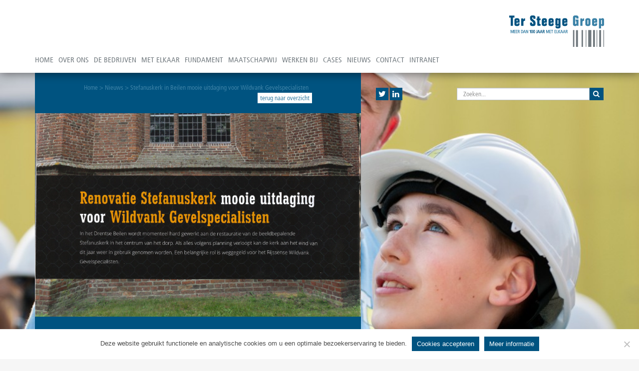

--- FILE ---
content_type: text/html; charset=UTF-8
request_url: https://www.tersteegegroep.nl/nieuws/stefanuskerk-mooie-uitdaging-wildvank/
body_size: 9475
content:
<!DOCTYPE html>
<html lang="nl-NL">
    <head>
    
        <meta charset="utf-8">
        <meta http-equiv="X-UA-Compatible" content="IE=edge">
        <meta name="viewport" content="width=device-width, initial-scale=1">       
        <title>Stefanuskerk in Beilen mooie uitdaging voor Wildvank Gevelspecialisten | Ter Steege Groep</title>
        
        <link rel="profile" href="https://gmpg.org/xfn/11" />
        <link rel="pingback" href="https://www.tersteegegroep.nl/xmlrpc.php" />

		        <meta name='robots' content='max-image-preview:large' />
	<style>img:is([sizes="auto" i], [sizes^="auto," i]) { contain-intrinsic-size: 3000px 1500px }</style>
	<link rel="alternate" type="application/rss+xml" title="Ter Steege Groep &raquo; feed" href="https://www.tersteegegroep.nl/feed/" />
<link rel="alternate" type="application/rss+xml" title="Ter Steege Groep &raquo; reacties feed" href="https://www.tersteegegroep.nl/comments/feed/" />
<link rel="alternate" type="application/rss+xml" title="Ter Steege Groep &raquo; Stefanuskerk in Beilen mooie uitdaging voor Wildvank Gevelspecialisten reacties feed" href="https://www.tersteegegroep.nl/nieuws/stefanuskerk-mooie-uitdaging-wildvank/feed/" />
<script type="text/javascript">
/* <![CDATA[ */
window._wpemojiSettings = {"baseUrl":"https:\/\/s.w.org\/images\/core\/emoji\/16.0.1\/72x72\/","ext":".png","svgUrl":"https:\/\/s.w.org\/images\/core\/emoji\/16.0.1\/svg\/","svgExt":".svg","source":{"concatemoji":"https:\/\/www.tersteegegroep.nl\/wp-includes\/js\/wp-emoji-release.min.js?ver=6.8.3"}};
/*! This file is auto-generated */
!function(s,n){var o,i,e;function c(e){try{var t={supportTests:e,timestamp:(new Date).valueOf()};sessionStorage.setItem(o,JSON.stringify(t))}catch(e){}}function p(e,t,n){e.clearRect(0,0,e.canvas.width,e.canvas.height),e.fillText(t,0,0);var t=new Uint32Array(e.getImageData(0,0,e.canvas.width,e.canvas.height).data),a=(e.clearRect(0,0,e.canvas.width,e.canvas.height),e.fillText(n,0,0),new Uint32Array(e.getImageData(0,0,e.canvas.width,e.canvas.height).data));return t.every(function(e,t){return e===a[t]})}function u(e,t){e.clearRect(0,0,e.canvas.width,e.canvas.height),e.fillText(t,0,0);for(var n=e.getImageData(16,16,1,1),a=0;a<n.data.length;a++)if(0!==n.data[a])return!1;return!0}function f(e,t,n,a){switch(t){case"flag":return n(e,"\ud83c\udff3\ufe0f\u200d\u26a7\ufe0f","\ud83c\udff3\ufe0f\u200b\u26a7\ufe0f")?!1:!n(e,"\ud83c\udde8\ud83c\uddf6","\ud83c\udde8\u200b\ud83c\uddf6")&&!n(e,"\ud83c\udff4\udb40\udc67\udb40\udc62\udb40\udc65\udb40\udc6e\udb40\udc67\udb40\udc7f","\ud83c\udff4\u200b\udb40\udc67\u200b\udb40\udc62\u200b\udb40\udc65\u200b\udb40\udc6e\u200b\udb40\udc67\u200b\udb40\udc7f");case"emoji":return!a(e,"\ud83e\udedf")}return!1}function g(e,t,n,a){var r="undefined"!=typeof WorkerGlobalScope&&self instanceof WorkerGlobalScope?new OffscreenCanvas(300,150):s.createElement("canvas"),o=r.getContext("2d",{willReadFrequently:!0}),i=(o.textBaseline="top",o.font="600 32px Arial",{});return e.forEach(function(e){i[e]=t(o,e,n,a)}),i}function t(e){var t=s.createElement("script");t.src=e,t.defer=!0,s.head.appendChild(t)}"undefined"!=typeof Promise&&(o="wpEmojiSettingsSupports",i=["flag","emoji"],n.supports={everything:!0,everythingExceptFlag:!0},e=new Promise(function(e){s.addEventListener("DOMContentLoaded",e,{once:!0})}),new Promise(function(t){var n=function(){try{var e=JSON.parse(sessionStorage.getItem(o));if("object"==typeof e&&"number"==typeof e.timestamp&&(new Date).valueOf()<e.timestamp+604800&&"object"==typeof e.supportTests)return e.supportTests}catch(e){}return null}();if(!n){if("undefined"!=typeof Worker&&"undefined"!=typeof OffscreenCanvas&&"undefined"!=typeof URL&&URL.createObjectURL&&"undefined"!=typeof Blob)try{var e="postMessage("+g.toString()+"("+[JSON.stringify(i),f.toString(),p.toString(),u.toString()].join(",")+"));",a=new Blob([e],{type:"text/javascript"}),r=new Worker(URL.createObjectURL(a),{name:"wpTestEmojiSupports"});return void(r.onmessage=function(e){c(n=e.data),r.terminate(),t(n)})}catch(e){}c(n=g(i,f,p,u))}t(n)}).then(function(e){for(var t in e)n.supports[t]=e[t],n.supports.everything=n.supports.everything&&n.supports[t],"flag"!==t&&(n.supports.everythingExceptFlag=n.supports.everythingExceptFlag&&n.supports[t]);n.supports.everythingExceptFlag=n.supports.everythingExceptFlag&&!n.supports.flag,n.DOMReady=!1,n.readyCallback=function(){n.DOMReady=!0}}).then(function(){return e}).then(function(){var e;n.supports.everything||(n.readyCallback(),(e=n.source||{}).concatemoji?t(e.concatemoji):e.wpemoji&&e.twemoji&&(t(e.twemoji),t(e.wpemoji)))}))}((window,document),window._wpemojiSettings);
/* ]]> */
</script>
<style id='wp-emoji-styles-inline-css' type='text/css'>

	img.wp-smiley, img.emoji {
		display: inline !important;
		border: none !important;
		box-shadow: none !important;
		height: 1em !important;
		width: 1em !important;
		margin: 0 0.07em !important;
		vertical-align: -0.1em !important;
		background: none !important;
		padding: 0 !important;
	}
</style>
<link rel='stylesheet' id='wp-block-library-css' href='https://www.tersteegegroep.nl/wp-includes/css/dist/block-library/style.min.css?ver=6.8.3' type='text/css' media='all' />
<style id='classic-theme-styles-inline-css' type='text/css'>
/*! This file is auto-generated */
.wp-block-button__link{color:#fff;background-color:#32373c;border-radius:9999px;box-shadow:none;text-decoration:none;padding:calc(.667em + 2px) calc(1.333em + 2px);font-size:1.125em}.wp-block-file__button{background:#32373c;color:#fff;text-decoration:none}
</style>
<style id='global-styles-inline-css' type='text/css'>
:root{--wp--preset--aspect-ratio--square: 1;--wp--preset--aspect-ratio--4-3: 4/3;--wp--preset--aspect-ratio--3-4: 3/4;--wp--preset--aspect-ratio--3-2: 3/2;--wp--preset--aspect-ratio--2-3: 2/3;--wp--preset--aspect-ratio--16-9: 16/9;--wp--preset--aspect-ratio--9-16: 9/16;--wp--preset--color--black: #000000;--wp--preset--color--cyan-bluish-gray: #abb8c3;--wp--preset--color--white: #ffffff;--wp--preset--color--pale-pink: #f78da7;--wp--preset--color--vivid-red: #cf2e2e;--wp--preset--color--luminous-vivid-orange: #ff6900;--wp--preset--color--luminous-vivid-amber: #fcb900;--wp--preset--color--light-green-cyan: #7bdcb5;--wp--preset--color--vivid-green-cyan: #00d084;--wp--preset--color--pale-cyan-blue: #8ed1fc;--wp--preset--color--vivid-cyan-blue: #0693e3;--wp--preset--color--vivid-purple: #9b51e0;--wp--preset--gradient--vivid-cyan-blue-to-vivid-purple: linear-gradient(135deg,rgba(6,147,227,1) 0%,rgb(155,81,224) 100%);--wp--preset--gradient--light-green-cyan-to-vivid-green-cyan: linear-gradient(135deg,rgb(122,220,180) 0%,rgb(0,208,130) 100%);--wp--preset--gradient--luminous-vivid-amber-to-luminous-vivid-orange: linear-gradient(135deg,rgba(252,185,0,1) 0%,rgba(255,105,0,1) 100%);--wp--preset--gradient--luminous-vivid-orange-to-vivid-red: linear-gradient(135deg,rgba(255,105,0,1) 0%,rgb(207,46,46) 100%);--wp--preset--gradient--very-light-gray-to-cyan-bluish-gray: linear-gradient(135deg,rgb(238,238,238) 0%,rgb(169,184,195) 100%);--wp--preset--gradient--cool-to-warm-spectrum: linear-gradient(135deg,rgb(74,234,220) 0%,rgb(151,120,209) 20%,rgb(207,42,186) 40%,rgb(238,44,130) 60%,rgb(251,105,98) 80%,rgb(254,248,76) 100%);--wp--preset--gradient--blush-light-purple: linear-gradient(135deg,rgb(255,206,236) 0%,rgb(152,150,240) 100%);--wp--preset--gradient--blush-bordeaux: linear-gradient(135deg,rgb(254,205,165) 0%,rgb(254,45,45) 50%,rgb(107,0,62) 100%);--wp--preset--gradient--luminous-dusk: linear-gradient(135deg,rgb(255,203,112) 0%,rgb(199,81,192) 50%,rgb(65,88,208) 100%);--wp--preset--gradient--pale-ocean: linear-gradient(135deg,rgb(255,245,203) 0%,rgb(182,227,212) 50%,rgb(51,167,181) 100%);--wp--preset--gradient--electric-grass: linear-gradient(135deg,rgb(202,248,128) 0%,rgb(113,206,126) 100%);--wp--preset--gradient--midnight: linear-gradient(135deg,rgb(2,3,129) 0%,rgb(40,116,252) 100%);--wp--preset--font-size--small: 13px;--wp--preset--font-size--medium: 20px;--wp--preset--font-size--large: 36px;--wp--preset--font-size--x-large: 42px;--wp--preset--spacing--20: 0.44rem;--wp--preset--spacing--30: 0.67rem;--wp--preset--spacing--40: 1rem;--wp--preset--spacing--50: 1.5rem;--wp--preset--spacing--60: 2.25rem;--wp--preset--spacing--70: 3.38rem;--wp--preset--spacing--80: 5.06rem;--wp--preset--shadow--natural: 6px 6px 9px rgba(0, 0, 0, 0.2);--wp--preset--shadow--deep: 12px 12px 50px rgba(0, 0, 0, 0.4);--wp--preset--shadow--sharp: 6px 6px 0px rgba(0, 0, 0, 0.2);--wp--preset--shadow--outlined: 6px 6px 0px -3px rgba(255, 255, 255, 1), 6px 6px rgba(0, 0, 0, 1);--wp--preset--shadow--crisp: 6px 6px 0px rgba(0, 0, 0, 1);}:where(.is-layout-flex){gap: 0.5em;}:where(.is-layout-grid){gap: 0.5em;}body .is-layout-flex{display: flex;}.is-layout-flex{flex-wrap: wrap;align-items: center;}.is-layout-flex > :is(*, div){margin: 0;}body .is-layout-grid{display: grid;}.is-layout-grid > :is(*, div){margin: 0;}:where(.wp-block-columns.is-layout-flex){gap: 2em;}:where(.wp-block-columns.is-layout-grid){gap: 2em;}:where(.wp-block-post-template.is-layout-flex){gap: 1.25em;}:where(.wp-block-post-template.is-layout-grid){gap: 1.25em;}.has-black-color{color: var(--wp--preset--color--black) !important;}.has-cyan-bluish-gray-color{color: var(--wp--preset--color--cyan-bluish-gray) !important;}.has-white-color{color: var(--wp--preset--color--white) !important;}.has-pale-pink-color{color: var(--wp--preset--color--pale-pink) !important;}.has-vivid-red-color{color: var(--wp--preset--color--vivid-red) !important;}.has-luminous-vivid-orange-color{color: var(--wp--preset--color--luminous-vivid-orange) !important;}.has-luminous-vivid-amber-color{color: var(--wp--preset--color--luminous-vivid-amber) !important;}.has-light-green-cyan-color{color: var(--wp--preset--color--light-green-cyan) !important;}.has-vivid-green-cyan-color{color: var(--wp--preset--color--vivid-green-cyan) !important;}.has-pale-cyan-blue-color{color: var(--wp--preset--color--pale-cyan-blue) !important;}.has-vivid-cyan-blue-color{color: var(--wp--preset--color--vivid-cyan-blue) !important;}.has-vivid-purple-color{color: var(--wp--preset--color--vivid-purple) !important;}.has-black-background-color{background-color: var(--wp--preset--color--black) !important;}.has-cyan-bluish-gray-background-color{background-color: var(--wp--preset--color--cyan-bluish-gray) !important;}.has-white-background-color{background-color: var(--wp--preset--color--white) !important;}.has-pale-pink-background-color{background-color: var(--wp--preset--color--pale-pink) !important;}.has-vivid-red-background-color{background-color: var(--wp--preset--color--vivid-red) !important;}.has-luminous-vivid-orange-background-color{background-color: var(--wp--preset--color--luminous-vivid-orange) !important;}.has-luminous-vivid-amber-background-color{background-color: var(--wp--preset--color--luminous-vivid-amber) !important;}.has-light-green-cyan-background-color{background-color: var(--wp--preset--color--light-green-cyan) !important;}.has-vivid-green-cyan-background-color{background-color: var(--wp--preset--color--vivid-green-cyan) !important;}.has-pale-cyan-blue-background-color{background-color: var(--wp--preset--color--pale-cyan-blue) !important;}.has-vivid-cyan-blue-background-color{background-color: var(--wp--preset--color--vivid-cyan-blue) !important;}.has-vivid-purple-background-color{background-color: var(--wp--preset--color--vivid-purple) !important;}.has-black-border-color{border-color: var(--wp--preset--color--black) !important;}.has-cyan-bluish-gray-border-color{border-color: var(--wp--preset--color--cyan-bluish-gray) !important;}.has-white-border-color{border-color: var(--wp--preset--color--white) !important;}.has-pale-pink-border-color{border-color: var(--wp--preset--color--pale-pink) !important;}.has-vivid-red-border-color{border-color: var(--wp--preset--color--vivid-red) !important;}.has-luminous-vivid-orange-border-color{border-color: var(--wp--preset--color--luminous-vivid-orange) !important;}.has-luminous-vivid-amber-border-color{border-color: var(--wp--preset--color--luminous-vivid-amber) !important;}.has-light-green-cyan-border-color{border-color: var(--wp--preset--color--light-green-cyan) !important;}.has-vivid-green-cyan-border-color{border-color: var(--wp--preset--color--vivid-green-cyan) !important;}.has-pale-cyan-blue-border-color{border-color: var(--wp--preset--color--pale-cyan-blue) !important;}.has-vivid-cyan-blue-border-color{border-color: var(--wp--preset--color--vivid-cyan-blue) !important;}.has-vivid-purple-border-color{border-color: var(--wp--preset--color--vivid-purple) !important;}.has-vivid-cyan-blue-to-vivid-purple-gradient-background{background: var(--wp--preset--gradient--vivid-cyan-blue-to-vivid-purple) !important;}.has-light-green-cyan-to-vivid-green-cyan-gradient-background{background: var(--wp--preset--gradient--light-green-cyan-to-vivid-green-cyan) !important;}.has-luminous-vivid-amber-to-luminous-vivid-orange-gradient-background{background: var(--wp--preset--gradient--luminous-vivid-amber-to-luminous-vivid-orange) !important;}.has-luminous-vivid-orange-to-vivid-red-gradient-background{background: var(--wp--preset--gradient--luminous-vivid-orange-to-vivid-red) !important;}.has-very-light-gray-to-cyan-bluish-gray-gradient-background{background: var(--wp--preset--gradient--very-light-gray-to-cyan-bluish-gray) !important;}.has-cool-to-warm-spectrum-gradient-background{background: var(--wp--preset--gradient--cool-to-warm-spectrum) !important;}.has-blush-light-purple-gradient-background{background: var(--wp--preset--gradient--blush-light-purple) !important;}.has-blush-bordeaux-gradient-background{background: var(--wp--preset--gradient--blush-bordeaux) !important;}.has-luminous-dusk-gradient-background{background: var(--wp--preset--gradient--luminous-dusk) !important;}.has-pale-ocean-gradient-background{background: var(--wp--preset--gradient--pale-ocean) !important;}.has-electric-grass-gradient-background{background: var(--wp--preset--gradient--electric-grass) !important;}.has-midnight-gradient-background{background: var(--wp--preset--gradient--midnight) !important;}.has-small-font-size{font-size: var(--wp--preset--font-size--small) !important;}.has-medium-font-size{font-size: var(--wp--preset--font-size--medium) !important;}.has-large-font-size{font-size: var(--wp--preset--font-size--large) !important;}.has-x-large-font-size{font-size: var(--wp--preset--font-size--x-large) !important;}
:where(.wp-block-post-template.is-layout-flex){gap: 1.25em;}:where(.wp-block-post-template.is-layout-grid){gap: 1.25em;}
:where(.wp-block-columns.is-layout-flex){gap: 2em;}:where(.wp-block-columns.is-layout-grid){gap: 2em;}
:root :where(.wp-block-pullquote){font-size: 1.5em;line-height: 1.6;}
</style>
<link rel='stylesheet' id='cookie-notice-front-css' href='https://www.tersteegegroep.nl/wp-content/plugins/cookie-notice/css/front.min.css?ver=2.5.8' type='text/css' media='all' />
<link rel='stylesheet' id='wp-search-suggest-css' href='https://www.tersteegegroep.nl/wp-content/plugins/wp-search-suggest/css/wpss-search-suggest.css?ver=8' type='text/css' media='all' />
<link rel='stylesheet' id='contact-form-7-css' href='https://www.tersteegegroep.nl/wp-content/plugins/contact-form-7/includes/css/styles.css?ver=6.1.3' type='text/css' media='all' />
<link rel='stylesheet' id='dflip-icons-style-css' href='https://www.tersteegegroep.nl/wp-content/plugins/dflip/assets/css/themify-icons.css?ver=1.2.8' type='text/css' media='all' />
<link rel='stylesheet' id='dflip-style-css' href='https://www.tersteegegroep.nl/wp-content/plugins/dflip/assets/css/dflip.css?ver=1.2.8' type='text/css' media='all' />
<link rel='stylesheet' id='bootstrap-css' href='https://www.tersteegegroep.nl/wp-content/themes/tsgroep/css/bootstrap.min.css?ver=6.8.3' type='text/css' media='all' />
<link rel='stylesheet' id='flexslider-css' href='https://www.tersteegegroep.nl/wp-content/themes/tsgroep/css/flexslider.css?ver=6.8.3' type='text/css' media='all' />
<link rel='stylesheet' id='application-css' href='https://www.tersteegegroep.nl/wp-content/themes/tsgroep/css/application.css?ver=6.8.3' type='text/css' media='all' />
<script type="text/javascript" data-cfasync="false" src="https://www.tersteegegroep.nl/wp-includes/js/jquery/jquery.min.js?ver=3.7.1" id="jquery-core-js"></script>
<script type="text/javascript" src="https://www.tersteegegroep.nl/wp-includes/js/jquery/jquery-migrate.min.js?ver=3.4.1" id="jquery-migrate-js"></script>
<script type="text/javascript" id="cookie-notice-front-js-before">
/* <![CDATA[ */
var cnArgs = {"ajaxUrl":"https:\/\/www.tersteegegroep.nl\/wp-admin\/admin-ajax.php","nonce":"464f6aa1ea","hideEffect":"fade","position":"bottom","onScroll":false,"onScrollOffset":100,"onClick":false,"cookieName":"cookie_notice_accepted","cookieTime":2592000,"cookieTimeRejected":2592000,"globalCookie":false,"redirection":true,"cache":false,"revokeCookies":false,"revokeCookiesOpt":"automatic"};
/* ]]> */
</script>
<script type="text/javascript" src="https://www.tersteegegroep.nl/wp-content/plugins/cookie-notice/js/front.min.js?ver=2.5.8" id="cookie-notice-front-js"></script>
<script type="text/javascript" id="pavi_load_post-js-extra">
/* <![CDATA[ */
var php_array = {"admin_ajax":"https:\/\/www.tersteegegroep.nl\/wp-admin\/admin-ajax.php"};
/* ]]> */
</script>
<script type="text/javascript" src="https://www.tersteegegroep.nl/wp-content/plugins/pa-video/assets//js/load-post.js?ver=6.8.3" id="pavi_load_post-js"></script>
<script type="text/javascript" src="https://www.tersteegegroep.nl/wp-content/themes/tsgroep/js/bootstrap.min.js?ver=6.8.3" id="bootstrap-js"></script>
<script type="text/javascript" src="https://www.tersteegegroep.nl/wp-content/themes/tsgroep/js/jquery.matchHeight-min.js?ver=6.8.3" id="matchHeight-js"></script>
<script type="text/javascript" src="https://www.tersteegegroep.nl/wp-content/themes/tsgroep/js/jquery.flexslider.js?ver=6.8.3" id="flexslider-js"></script>
<script type="text/javascript" src="https://www.tersteegegroep.nl/wp-content/themes/tsgroep/js/theme.js?ver=6.8.3" id="theme-js"></script>
<link rel="https://api.w.org/" href="https://www.tersteegegroep.nl/wp-json/" /><link rel="alternate" title="JSON" type="application/json" href="https://www.tersteegegroep.nl/wp-json/wp/v2/posts/1345" /><link rel="EditURI" type="application/rsd+xml" title="RSD" href="https://www.tersteegegroep.nl/xmlrpc.php?rsd" />
<meta name="generator" content="WordPress 6.8.3" />
<link rel="canonical" href="https://www.tersteegegroep.nl/nieuws/stefanuskerk-mooie-uitdaging-wildvank/" />
<link rel='shortlink' href='https://www.tersteegegroep.nl/?p=1345' />
<link rel="alternate" title="oEmbed (JSON)" type="application/json+oembed" href="https://www.tersteegegroep.nl/wp-json/oembed/1.0/embed?url=https%3A%2F%2Fwww.tersteegegroep.nl%2Fnieuws%2Fstefanuskerk-mooie-uitdaging-wildvank%2F" />
<link rel="alternate" title="oEmbed (XML)" type="text/xml+oembed" href="https://www.tersteegegroep.nl/wp-json/oembed/1.0/embed?url=https%3A%2F%2Fwww.tersteegegroep.nl%2Fnieuws%2Fstefanuskerk-mooie-uitdaging-wildvank%2F&#038;format=xml" />
<style text="text/css" id="video-style-css">
</style>
<script data-cfasync="false"> var dFlipLocation = "https://www.tersteegegroep.nl/wp-content/plugins/dflip/assets/"; var dFlipWPGlobal = {"text":{"toggleSound":"Turn on\/off Sound","toggleThumbnails":"Toggle Thumbnails","toggleOutline":"Toggle Outline\/Bookmark","previousPage":"Previous Page","nextPage":"Next Page","toggleFullscreen":"Toggle Fullscreen","zoomIn":"Zoom In","zoomOut":"Zoom Out","toggleHelp":"Toggle Help","singlePageMode":"Single Page Mode","doublePageMode":"Double Page Mode","downloadPDFFile":"Download PDF File","gotoFirstPage":"Goto First Page","gotoLastPage":"Goto Last Page","share":"Share"},"mainControls":"altPrev,pageNumber,altNext,outline,thumbnail,zoomIn,zoomOut,fullScreen,share,more","hideControls":"","scrollWheel":"true","backgroundColor":"#005380","backgroundImage":"","height":"600","duration":"800","soundEnable":"false","enableDownload":"false","webgl":"true","hard":"cover","maxTextureSize":"1600","zoomRatio":"1.5","singlePageMode":"0"};</script><link rel='stylesheet' id='daves-wordpress-live-search-css' href='https://www.tersteegegroep.nl/wp-content/plugins/daves-wordpress-live-search/css/daves-wordpress-live-search_custom.css?ver=6.8.3' type='text/css' media='all' />
<style type="text/css">            ul.dwls_search_results {
              width: 280px;
            }
            ul.dwls_search_results li {
              color: ;
              background-color: ;
            }
            .search_footer {
              background-color: ;
            }
            .search_footer a,
            .search_footer a:visited {
              color: ;
            }
            ul.dwls_search_results li a, ul.dwls_search_results li a:visited {
              color: ;
            }
            ul.dwls_search_results li:hover
            {
              background-color: ;
            }
            ul.dwls_search_results li {
              border-bottom: 1px solid ;
            }</style><link rel="icon" href="https://www.tersteegegroep.nl/wp-content/uploads/2020/12/cropped-favicon-ts-32x32.png" sizes="32x32" />
<link rel="icon" href="https://www.tersteegegroep.nl/wp-content/uploads/2020/12/cropped-favicon-ts-192x192.png" sizes="192x192" />
<link rel="apple-touch-icon" href="https://www.tersteegegroep.nl/wp-content/uploads/2020/12/cropped-favicon-ts-180x180.png" />
<meta name="msapplication-TileImage" content="https://www.tersteegegroep.nl/wp-content/uploads/2020/12/cropped-favicon-ts-270x270.png" />
        <script src="https://maps.googleapis.com/maps/api/js?v=3.exp&sensor=false"></script>
        
        <link href="https://netdna.bootstrapcdn.com/font-awesome/4.1.0/css/font-awesome.min.css" rel="stylesheet">     
        
        <!--[if lt IE 9]>
        <script src="https://oss.maxcdn.com/libs/html5shiv/3.7.0/html5shiv.js"></script>
        <script src="https://oss.maxcdn.com/libs/respond.js/1.4.2/respond.min.js"></script>
        <![endif]-->      
        
    </head>
    
    <body data-rsssl=1 class="wp-singular post-template-default single single-post postid-1345 single-format-standard wp-theme-tsgroep cookies-not-set">    	
        
        <div id="header">
                    
            <div class="container">
                
                <div class="row">
                    
                    <div class="col-xs-12 top-bar"></div>
                    
                </div>
                
                <div class="header-brands row">
                    
                    <div class="col-xs-6"></div>
                    
                    <div class="col-xs-6">
                        <a class="pull-right" href="https://www.tersteegegroep.nl"><img class="img-responsive" src="https://www.tersteegegroep.nl/wp-content/themes/tsgroep/images/tersteegegroep-brand.png" /></a>
                    </div>
                    
                </div>
                
            </div>
            
            <nav class="navbar" role="navigation">
            
                <div class="container">
                
                    <div class="navbar-header">
                        <button type="button" class="navbar-toggle" data-toggle="collapse" data-target="#main-collapse">
                            <span class="sr-only">Toggle navigation</span>
                            <span class="icon-bar"></span>
                            <span class="icon-bar"></span>
                            <span class="icon-bar"></span>
                        </button>
                    </div>
                
                    <!-- Collect the nav links, forms, and other content for toggling -->
                    <div class="collapse navbar-collapse" id="main-collapse">
                    	
                        <ul id="hoofdmenu" class="nav navbar-nav"><li id="menu-item-21" class="menu-item menu-item-type-post_type menu-item-object-page menu-item-home menu-item-21"><a title="Home" href="https://www.tersteegegroep.nl/">Home</a></li>
<li id="menu-item-22" class="menu-item menu-item-type-post_type menu-item-object-page menu-item-22"><a title="Over ons" href="https://www.tersteegegroep.nl/over-ons/">Over ons</a></li>
<li id="menu-item-23" class="menu-item menu-item-type-post_type menu-item-object-page menu-item-23"><a title="De bedrijven" href="https://www.tersteegegroep.nl/de-bedrijven/">De bedrijven</a></li>
<li id="menu-item-24" class="menu-item menu-item-type-post_type menu-item-object-page menu-item-24"><a title="Met elkaar" href="https://www.tersteegegroep.nl/met-elkaar/">Met elkaar</a></li>
<li id="menu-item-25" class="menu-item menu-item-type-post_type menu-item-object-page menu-item-25"><a title="Fundament" href="https://www.tersteegegroep.nl/fundament/">Fundament</a></li>
<li id="menu-item-29" class="menu-item menu-item-type-custom menu-item-object-custom menu-item-29"><a title="Maatschapwij" href="/maatschapwij/">Maatschapwij</a></li>
<li id="menu-item-30" class="menu-item menu-item-type-custom menu-item-object-custom menu-item-30"><a title="Werken bij" href="/werkenbij/">Werken bij</a></li>
<li id="menu-item-26" class="menu-item menu-item-type-post_type menu-item-object-page menu-item-26"><a title="Cases" href="https://www.tersteegegroep.nl/cases/">Cases</a></li>
<li id="menu-item-27" class="menu-item menu-item-type-post_type menu-item-object-page menu-item-27"><a title="Nieuws" href="https://www.tersteegegroep.nl/nieuws/">Nieuws</a></li>
<li id="menu-item-28" class="menu-item menu-item-type-post_type menu-item-object-page menu-item-28"><a title="Contact" href="https://www.tersteegegroep.nl/contact/">Contact</a></li>
<li id="menu-item-148" class="menu-item menu-item-type-post_type menu-item-object-page menu-item-148"><a title="Intranet" href="https://www.tersteegegroep.nl/intranet/">Intranet</a></li>
</ul>
                    </div>
                    
                </div>
                
            </nav>
            
        </div><!-- einde #header -->
        
         
        <div id="wrapper" style="background-image: url('https://www.tersteegegroep.nl/wp-content/uploads/2014/06/7-5_opleiden-1024x737.jpg');">
  
            <div id="content-wrapper">
      
                <a id="content-toggle" class="bg-toggle-img animated bounce hidden-xs">                    
                </a> 	
    <div id="middle">
                
        <div class="container">
            
            <div class="row">
                
                <div class="col-sm-7">
                
                    <div id="primary">
                
                        <div class="breadcrumb pad-lg">
                            
		<div class="breadcrumb-trail breadcrumbs" itemprop="breadcrumb"><span class="trail-begin"><a href="https://www.tersteegegroep.nl" title="Ter Steege Groep">Home</a></span>
			 <span class="sep">&gt;</span> <a href="https://www.tersteegegroep.nl/category/nieuws/" title="Nieuws">Nieuws</a>
			 <span class="sep">&gt;</span> <span class="trail-end">Stefanuskerk in Beilen mooie uitdaging voor Wildvank Gevelspecialisten</span>
		</div>                            <a href="javascript:history.back();" class="btn btn-default btn-xs pull-right">terug naar overzicht</a>
                        </div>
                        
                                                
                        		
                                    	<div class="page-heading">
											<img class="img-responsive" src="https://www.tersteegegroep.nl/wp-content/uploads/2017/11/PDF-Stefanuskerk-Beilen.jpg" alt="Stefanuskerk Beilen project Wildvank Gevelspecialisten" />
                                        </div>	
									                      
                        
                        <div class="page-content pad-lg">
                                                                
                            <h1>Stefanuskerk in Beilen mooie uitdaging voor Wildvank Gevelspecialisten</h1>
                            
                            <p><strong>&#8220;In het Drentse Beilen wordt momenteel hard gewerkt aan de restauratie van de beeldbepalende Stefanuskerk in het centrum van het dorp. Als alles volgens plan verloopt kan de kerk aan het eind van het jaar weer in gebruik genomen worden. Een belangrijke rol is weggelegd voor het Rijssense <a href="http://www.wildvank.nl/">Wildvank Gevelspecialisten</a>.&#8221;</strong></p>
<p>Bouwen in het Oosten schreef een mooi artikel over Wildvank Gevelspecialisten en hun project in Beilen. Lees het artikel hier!<br />
<div class="_df_book df-container df-loading " id="df_1340"  wpoptions=true thumb=https://www.tersteegegroep.nl/wp-content/uploads/2017/11/PDF-Stefanuskerk-Beilen-1.jpg ></div><script data-cfasync="false">var option_df_1340 = {"outline":[],"forceFit":"true","autoEnableOutline":"false","autoEnableThumbnail":"false","overwritePDFOutline":"false","direction":"1","pageMode":"0","source":"https:\/\/www.tersteegegroep.nl\/wp-content\/uploads\/2017\/11\/Renovatie-Stefanuskerk-Wildvank-Gevelspecialisten.pdf","wpOptions":"true"};</script></p>
   
                        </div>
                        
                                                 
                    </div><!-- einde #primary -->
                    
                </div><!-- einde .col-sm-7 -->
                
                <div id="secondary" class="col-sm-5">
    
    <div class="social-search-box widget">
        
        <div class="row">
            
            <div class="col-xs-4">            
            	                    <ul class="list-unstyled list-inline">
                        <li><a href="https://twitter.com/TerSteegeGroep" target="_blank"><i class="fa fa-twitter"></i></a></li>                            
                        <li><a href="http://www.linkedin.com/company/ter-steege-groep" target="_blank"><i class="fa fa-linkedin"></i></a></li>                                              
                    </ul>          
                            </div>
            <div class="col-xs-8">
                <form action="/" method="get">
	<div class="input-group side-search-form">
        <input type="text" name="s" id="search" class="form-control" placeholder="Zoeken..." value="" />
        <span class="input-group-btn">
            <button class="btn btn-default" type="submit"><i class="fa fa-search"></i></button>
        </span>
    </div><!-- /input-group -->
</form>
            </div>
            
        </div>
    
    </div><!-- einde .widget -->

    			   
    
</div><!-- einde #secondary -->
                
            </div>
            
        </div>
        
    </div><!-- einde #middle -->    
	
				<div id="footer">
                
                    <div class="container">
                        
                        <div class="row">
                            
                            <div class="col-sm-7">
                            
                                <div class="footer-base pad-lg">
                            
                                    <span>&copy; 2026 Ter Steege Groep</span> <span><a href="/disclaimer">disclaimer</a> | <a href="/contact">voorwaarden</a> | <a href="https://www.tersteegegroep.nl/privacy-statement">privacy statement</a></span>                        	
                                
                                </div>
                                
                            </div>
                            
                            <div class="col-sm-5">
                                <div class="footer-base-lines"></div>
                            </div>
                            
                        </div>
                        
                    </div>
                    
            </div><!-- einde #footer -->
                
        </div><!-- einde #content-wrapper --> 
        
        <div id="background-wrapper">

            <a id="background-toggle" class="bg-toggle-img animated bounce hidden-xs">
            </a>
            
           	<div id="background-content">  
            
            	<div class="container">
                                    
                    <div class="row">                           
                            
                        <div class="col-sm-7">
                            <div class="background-content-block">
                            
                            	<h5>Ter Steege is een opleider</h5>
                                <h6 style="color: #fff;"></h6>
                                
                                <p>We zien het als onze taak om de opleiding en ontwikkeling van mensen te stimuleren. Binnen onze Groep krijgt gemotiveerd talent alle kansen om zich optimaal te ontplooien. Daarnaast zijn we actief betrokken bij een goede aansluiting van het onderwijs op het bedrijfsleven. Dit doen we onder meer via onze TopS Traineeships voor Hbo’ers, via een convenant met Saxion Hogescholen en door te fungeren als leerbedrijf.</p>
                                
                            </div>
                        </div>
                            
                    </div>
                        
                </div>
                          
            </div><!-- einde #background-content -->
                
            <div id="background-footer">
                	
                <div class="container">
                        
                    <div class="row">                           
                            
                        <div class="col-sm-offset-7 col-sm-5">
                            <div class="footer-base-lines"></div>
                        </div>
                            
                    </div>
                        
                </div>
                    
            </div><!-- einde #background-content -->
            
        </div><!-- einde #background-wrapper -->
        
      </div><!-- einde #wrapper -->   
        
	  <script type="speculationrules">
{"prefetch":[{"source":"document","where":{"and":[{"href_matches":"\/*"},{"not":{"href_matches":["\/wp-*.php","\/wp-admin\/*","\/wp-content\/uploads\/*","\/wp-content\/*","\/wp-content\/plugins\/*","\/wp-content\/themes\/tsgroep\/*","\/*\\?(.+)"]}},{"not":{"selector_matches":"a[rel~=\"nofollow\"]"}},{"not":{"selector_matches":".no-prefetch, .no-prefetch a"}}]},"eagerness":"conservative"}]}
</script>
<script type="text/javascript" src="https://www.tersteegegroep.nl/wp-includes/js/underscore.min.js?ver=1.13.7" id="underscore-js"></script>
<script type="text/javascript" id="daves-wordpress-live-search-js-extra">
/* <![CDATA[ */
var DavesWordPressLiveSearchConfig = {"resultsDirection":"down","showThumbs":"false","showExcerpt":"false","showMoreResultsLink":"true","minCharsToSearch":"3","xOffset":"0","yOffset":"0","blogURL":"https:\/\/www.tersteegegroep.nl","ajaxURL":"https:\/\/www.tersteegegroep.nl\/wp-admin\/admin-ajax.php","viewMoreText":"Nog meer resultaten...","outdatedJQuery":"Dave's Wordpress Live Search vereist jQuery 1.2.6 of hoger. Wordpress wordt standaard met jQuery uitgevoerd. Als u echter dit bericht ziet, is het mogelijk dat een andere plugin de nieuwe versie heeft overschreven.","resultTemplate":"<ul id=\"dwls_search_results\" class=\"search_results dwls_search_results\" role=\"presentation\" aria-hidden=\"true\">\n<input type=\"hidden\" name=\"query\" value=\"<%- resultsSearchTerm %>\" \/>\n<% _.each(searchResults, function(searchResult, index, list) { %>\n        <%\n        \/\/ Thumbnails\n        if(DavesWordPressLiveSearchConfig.showThumbs == \"true\" && searchResult.attachment_thumbnail) {\n                liClass = \"post_with_thumb\";\n        }\n        else {\n                liClass = \"\";\n        }\n        %>\n        <li class=\"daves-wordpress-live-search_result <%- liClass %> '\">\n        <% if(DavesWordPressLiveSearchConfig.showThumbs == \"true\" && searchResult.attachment_thumbnail) { %>\n                <img src=\"<%= searchResult.attachment_thumbnail %>\" class=\"post_thumb\" \/>\n        <% } %>\n\n        <a href=\"<%= searchResult.permalink %>\" class=\"daves-wordpress-live-search_title\"><%= searchResult.post_title %><\/a>\n\n        <% if(searchResult.post_price !== undefined) { %>\n                <p class=\"price\"><%- searchResult.post_price %><\/p>\n        <% } %>\n\n        <% if(DavesWordPressLiveSearchConfig.showExcerpt == \"true\" && searchResult.post_excerpt) { %>\n                <p class=\"excerpt clearfix\"><%= searchResult.post_excerpt %><\/p>\n        <% } %>\n\n        <% if(e.displayPostMeta) { %>\n                <p class=\"meta clearfix daves-wordpress-live-search_author\" id=\"daves-wordpress-live-search_author\">Posted by <%- searchResult.post_author_nicename %><\/p><p id=\"daves-wordpress-live-search_date\" class=\"meta clearfix daves-wordpress-live-search_date\"><%- searchResult.post_date %><\/p>\n        <% } %>\n        <div class=\"clearfix\"><\/div><\/li>\n<% }); %>\n\n<% if(searchResults[0].show_more !== undefined && searchResults[0].show_more && DavesWordPressLiveSearchConfig.showMoreResultsLink == \"true\") { %>\n        <div class=\"clearfix search_footer\"><a href=\"<%= DavesWordPressLiveSearchConfig.blogURL %>\/?s=<%-  resultsSearchTerm %>\"><%- DavesWordPressLiveSearchConfig.viewMoreText %><\/a><\/div>\n<% } %>\n\n<\/ul>"};
/* ]]> */
</script>
<script type="text/javascript" src="https://www.tersteegegroep.nl/wp-content/plugins/daves-wordpress-live-search/js/daves-wordpress-live-search.min.js?ver=6.8.3" id="daves-wordpress-live-search-js"></script>
<script type="text/javascript" src="https://www.tersteegegroep.nl/wp-content/plugins/daves-wordpress-live-search/js/excanvas.compiled.js?ver=6.8.3" id="excanvas-js"></script>
<script type="text/javascript" src="https://www.tersteegegroep.nl/wp-content/plugins/daves-wordpress-live-search/js/spinners.min.js?ver=6.8.3" id="spinners-js"></script>
<script type="text/javascript" src="https://www.tersteegegroep.nl/wp-includes/js/jquery/suggest.min.js?ver=1.1-20110113" id="suggest-js"></script>
<script type="text/javascript" id="wp-search-suggest-js-extra">
/* <![CDATA[ */
var wpss_options = {"url":"https:\/\/www.tersteegegroep.nl\/wp-admin\/admin-ajax.php","nonce":"fd9ee70b9c","ajaxurl":"https:\/\/www.tersteegegroep.nl\/wp-admin\/admin-ajax.php?action=wp-search-suggest&_wpnonce=4bb54e6dc4"};
/* ]]> */
</script>
<script type="text/javascript" src="https://www.tersteegegroep.nl/wp-content/plugins/wp-search-suggest/js/wpss-search-suggest.js?ver=8" id="wp-search-suggest-js"></script>
<script type="text/javascript" src="https://www.tersteegegroep.nl/wp-includes/js/dist/hooks.min.js?ver=4d63a3d491d11ffd8ac6" id="wp-hooks-js"></script>
<script type="text/javascript" src="https://www.tersteegegroep.nl/wp-includes/js/dist/i18n.min.js?ver=5e580eb46a90c2b997e6" id="wp-i18n-js"></script>
<script type="text/javascript" id="wp-i18n-js-after">
/* <![CDATA[ */
wp.i18n.setLocaleData( { 'text direction\u0004ltr': [ 'ltr' ] } );
/* ]]> */
</script>
<script type="text/javascript" src="https://www.tersteegegroep.nl/wp-content/plugins/contact-form-7/includes/swv/js/index.js?ver=6.1.3" id="swv-js"></script>
<script type="text/javascript" id="contact-form-7-js-translations">
/* <![CDATA[ */
( function( domain, translations ) {
	var localeData = translations.locale_data[ domain ] || translations.locale_data.messages;
	localeData[""].domain = domain;
	wp.i18n.setLocaleData( localeData, domain );
} )( "contact-form-7", {"translation-revision-date":"2025-09-30 06:28:05+0000","generator":"GlotPress\/4.0.1","domain":"messages","locale_data":{"messages":{"":{"domain":"messages","plural-forms":"nplurals=2; plural=n != 1;","lang":"nl"},"This contact form is placed in the wrong place.":["Dit contactformulier staat op de verkeerde plek."],"Error:":["Fout:"]}},"comment":{"reference":"includes\/js\/index.js"}} );
/* ]]> */
</script>
<script type="text/javascript" id="contact-form-7-js-before">
/* <![CDATA[ */
var wpcf7 = {
    "api": {
        "root": "https:\/\/www.tersteegegroep.nl\/wp-json\/",
        "namespace": "contact-form-7\/v1"
    }
};
/* ]]> */
</script>
<script type="text/javascript" src="https://www.tersteegegroep.nl/wp-content/plugins/contact-form-7/includes/js/index.js?ver=6.1.3" id="contact-form-7-js"></script>
<script type="text/javascript" data-cfasync="false" src="https://www.tersteegegroep.nl/wp-content/plugins/dflip/assets/js/dflip.js?ver=1.2.8" id="dflip-script-js"></script>

		<!-- Cookie Notice plugin v2.5.8 by Hu-manity.co https://hu-manity.co/ -->
		<div id="cookie-notice" role="dialog" class="cookie-notice-hidden cookie-revoke-hidden cn-position-bottom" aria-label="Cookie Notice" style="background-color: rgba(255,255,255,1);"><div class="cookie-notice-container" style="color: #494949"><span id="cn-notice-text" class="cn-text-container">Deze website gebruikt functionele en analytische cookies om u een optimale bezoekerservaring te bieden.</span><span id="cn-notice-buttons" class="cn-buttons-container"><button id="cn-accept-cookie" data-cookie-set="accept" class="cn-set-cookie cn-button cn-button-custom btn btn-primary btn-sm" aria-label="Cookies accepteren">Cookies accepteren</button><button data-link-url="https://www.tersteegegroep.nl/nieuws/stefanuskerk-mooie-uitdaging-wildvank/" data-link-target="_blank" id="cn-more-info" class="cn-more-info cn-button cn-button-custom btn btn-primary btn-sm" aria-label="Meer informatie">Meer informatie</button></span><button id="cn-close-notice" data-cookie-set="accept" class="cn-close-icon" aria-label="No"></button></div>
			
		</div>
		<!-- / Cookie Notice plugin -->
	</body>

</html>

--- FILE ---
content_type: text/css
request_url: https://www.tersteegegroep.nl/wp-content/plugins/dflip/assets/css/dflip.css?ver=1.2.8
body_size: 5689
content:
.df-abs-center {
	top: 50%;
	left: 50%;
	position: absolute;
	-webkit-transform: translate(-50%, -50%);
	-moz-transform: translate(-50%, -50%);
	-ms-transform: translate(-50%, -50%);
	transform: translate(-50%, -50%);
}

.df-abs-h-center {
	position: absolute;
	left: 50%;
	-webkit-transform: translate(-50%);
	-moz-transform: translate(-50%);
	-ms-transform: translate(-50%);
	transform: translate(-50%);
}

.df-container {
	min-height: 500px;
	background: no-repeat 50%;
	background-size: cover;
	width: 100%;
	position: relative;
	/* background-color: #A6322D; */
	/*Smoothing of images in Firefox*/
	image-rendering: auto;
	direction: ltr;
}

.df-container.df-transparent:not(.df-fullscreen) {
	background: transparent !important;
}

.df-container.df-custom-fullscreen.df-fullscreen {
	position: fixed !important;
	top: 0 !important;
	left: 0 !important;
	right: 0 !important;
	bottom: 0 !important;
	margin: 0 !important;
	border: 0 !important;
	z-index: 999999;
}

.df-container .loading-info {
	position: absolute;
	top: 100%;
	margin-top: 20px;
	margin-left: 5px;
	padding: 6px 20px;
	background-color: rgba(0, 0, 0, 0.09);
	font-style: italic;
	border-radius: 5px;
	font-size: 11px;
	max-height: 30px;
	color: #fff;
	max-width: 200px;
	transform: translateX(-50%);
	-moz-transform: translateX(-50%);
	-ms-transform: translateX(-50%);
	-webkit-transform: translateX(-50%);
	left: 50%;
	opacity: 0.7;
	transition: 0.3s top ease;
	-webkit-transition: 0.3s top ease;
}

.loading-info.df-old-browser {
	color: gray;
	background-color: white;
	opacity: 0.9;
	text-align: center;
	max-height: none;
}

.loading-info.df-old-browser a {
	font-weight: bold;
	font-style: normal;
	text-transform: uppercase;
	color: #2196F3;
	display: block;
	text-decoration: underline;
	margin: 10px 0 0;
}

.df-container.df-init .loading-info {
	top: 50%;
}

.df-3dcanvas {
	position: absolute;
	z-index: 1;
	right: 0;
}

.df-container > canvas {
}

.df-container a {
	outline: none;
	text-decoration: none;
	box-shadow: none;
}

.df-container.df-zoom-enabled canvas.df-3dcanvas,
.df-container.df-zoom-enabled .df-book-stage {
	cursor: move;
	/*noinspection Annotator*/ cursor: -webkit-grab;
}

.df-container:before, .df-container:after {
	content: " ";
	transition: 0.3s 0.1s opacity;
	-webkit-transition: 0.3s 0.1s opacity;
	opacity: 0;
	height: 50px;
	width: 50px;
	left: 50%;
	top: 50%;
	font-size: 12px;
	margin: -45px -25px -25px;
	box-sizing: border-box;
	position: absolute;
	pointer-events: none;
}

.df-container.df-loading:before, .df-container.df-loading:after {
	content: " ";
	z-index: 100;
	opacity: 1;
	/*display:none;*/
}

.df-container.df-loading .df-loading-icon {
}

.df-container.df-loading:after {
	content: " ";
	background-image: url("../images/loading.gif?");
	background-repeat: no-repeat;
	background-size: 32px;
	background-position: 50%;
}

.df-container.df-loading:before {
	background-color: white;
	-webkit-border-radius: 50px;
	-moz-border-radius: 50px;
	border-radius: 50px;
	border: 1px solid rgba(150, 150, 150, 0.2);
}

.df-book-stage {
	position: absolute;
	overflow: hidden;
	right: 0;
	bottom: 0;
	z-index: 1;
	top: 0;
	left: 0;

	/*Blurry image fixation*/
	filter: blur(0);
	-webkit-filter: blur(0);
	padding: 30px 50px 70px;
}

.df-floating .df-book-stage {
}

.df-container.df-xs .df-book-stage {
	padding-left: 20px;
	padding-right: 20px;
}

.df-container.df-sidemenu-open .df-book-stage {
	padding-left: 230px;
	padding-right: 10px;
}

.df-container.df-sidemenu-open > .df-ui-btn.df-ui-prev {
	left: 220px;
}

.df-book-stage.df-zoom-enabled {
	cursor: move;
}

.df-page-front:before, .df-page-back:before {
	content: " ";
}

.df-book-page .df-page-front:before {
	background-image: -webkit-linear-gradient(right, rgba(0, 0, 0, 0.25), rgba(0, 0, 0, 0.2) 10%, rgba(0, 0, 0, 0.15) 25%, rgba(0, 0, 0, 0) 70%);
	background-image: -moz-linear-gradient(right, rgba(0, 0, 0, 0.25), rgba(0, 0, 0, 0.2) 10%, rgba(0, 0, 0, 0.15) 25%, rgba(0, 0, 0, 0) 70%);
	background-image: -ms-linear-gradient(right, rgba(0, 0, 0, 0.25), rgba(0, 0, 0, 0.2) 10%, rgba(0, 0, 0, 0.15) 25%, rgba(0, 0, 0, 0) 70%);
}

.df-book-page .df-page-back:before {
	background-image: -webkit-linear-gradient(left, rgba(0, 0, 0, 0.25), rgba(0, 0, 0, 0.15) 15%, rgba(255, 255, 255, 0.07), rgba(255, 255, 255, 0.0));
	background-image: -moz-linear-gradient(left, rgba(0, 0, 0, 0.25), rgba(0, 0, 0, 0.15) 15%, rgba(255, 255, 255, 0.07), rgba(255, 255, 255, 0.0));
	background-image: -ms-linear-gradient(left, rgba(0, 0, 0, 0.25), rgba(0, 0, 0, 0.15) 15%, rgba(255, 255, 255, 0.07), rgba(255, 255, 255, 0.0));
}

.df-book-wrapper, .df-page-wrapper, .df-book-page, .df-page-content,
.df-page-front:before, .df-page-wrapper:after, .df-page-back:before,
.df-page-content:after, .df-page-effects, .df-page-effects:before, .df-page-effects {
	position: absolute;
	height: 100%;
	display: block;
	top: 0;
}

.df-page-content, .df-book-page {
	width: 100%;
}

.df-book-wrapper {
	position: relative;
	margin: 0 auto;
	transition: 0.3s left;
	-webkit-transition: 0.3s left;
	left: 0;
	/* box-shadow: 0 2px 8px #aaa; */
}

.df-zoom-enabled .df-book-wrapper {
	transition: none;
	-webkit-transition: none;
}

.df-loading.df-container .df-book-wrapper {
	left: 100%;
}

.df-book-wrapper.close-right {
	left: 25%;
}

.df-book-wrapper.close-left {
	left: -25%;
}

.df-book-shadow {
	position: absolute;
	z-index: -1;
	height: 100%;
	-webkit-box-shadow: 0 0 10px rgba(0, 0, 0, 0.3);
	-moz-box-shadow: 0 0 10px rgba(0, 0, 0, 0.3);
	-ms-box-shadow: 0 0 10px rgba(0, 0, 0, 0.3);
	box-shadow: 0 0 10px rgba(0, 0, 0, 0.3);
}

.df-book-wrapper .df-book-side-buttons {
	position: absolute;
	left: 100%;
	width: 40px;
	opacity: 0.3;
	height: 100%;
	cursor: pointer;
	z-index: 30;
	-webkit-border-radius: 0 20px 20px 0;
	-moz-border-radius: 0 20px 20px 0;
	border-radius: 0 20px 20px 0;
}

.df-book-prev-button.df-book-side-buttons {
	-webkit-border-radius: 20px 0 0 20px;
	-moz-border-radius: 20px 0 0 20px;
	border-radius: 20px 0 0 20px;
}

.df-book-wrapper .df-book-side-buttons:hover {
	opacity: 0.5;
	background-color: rgba(0, 0, 0, 0.18);
}

.df-book-wrapper .df-book-prev-button {
	right: 100%;
	left: auto;
	left: initial;
}

.df-book-wrapper .df-book-side-buttons:before {
	position: absolute;
	font-size: 30px;
	-webkit-transform: translate(-50%, -50%);
	-moz-transform: translate(-50%, -50%);
	-ms-transform: translate(-50%, -50%);
	transform: translate(-50%, -50%);
	left: 50%;
	top: 50%;
}

.df-book-wrapper .df-book-prev-button:before {
}

.df-page-wrapper {
	overflow: hidden;
}

.df-hard-page .df-page-wrapper {
	width: 100% !important;
	height: 100% !important;
	overflow: visible;
	transform-style: preserve-3d;
	-webkit-transform-origin: 0 50% 0;
	-moz-transform-origin: 0 50% 0;
	-ms-transform-origin: 0 50% 0;
	transform-origin: 0 50% 0;
}

.df-book-page.df-flipping, .df-book-page.df-folding {
	box-shadow: -2px 0 10px rgba(0, 0, 0, 0.0);
}

.df-book-page.df-left-side {
	left: 0;
	-webkit-transform-origin: right;
	-moz-transform-origin: right;
	-ms-transform-origin: right;
	transform-origin: right;
}

.df-book-page.df-right-side {
	left: 50%;
	-webkit-transform-origin: left;
	-moz-transform-origin: left;
	-ms-transform-origin: left;
	transform-origin: left;
}

.df-book-page.df-hard-page {
}

.df-book-page.df-right-side + .df-page-wrapper.df-right-side {
	z-index: -1;
}

.df-book-page .df-page-front, .df-book-page .df-page-back {
	width: 100%;
	background-size: 100.5% 100%;
	background-size: 100% 100%;
	height: 100%;
	background-color: white;
	position: absolute;
	box-sizing: border-box;
}

.df-page-back > canvas, .df-page-front > canvas {
	width: 100%;
	position: relative;
	z-index: -1;
}

/*right left shadow during flip*/
.df-page-wrapper:before {
}

.df-quick-turn:before {
	opacity: 0;
}

.df-book-page.df-flipping.df-left-side:before {
	background-image: -webkit-linear-gradient(left, rgba(0, 0, 0, 0), rgba(0, 0, 0, 0.1));
	background-image: -moz-linear-gradient(left, rgba(0, 0, 0, 0), rgba(0, 0, 0, 0.1));
	width: 10px;
	left: -10px;
}

.df-book-page.df-right-side:before {
}

.df-book-page {
	width: 50%;
}

.df-book-page.df-flipping, .df-book-page.df-folding {
	z-index: 200 !important;
}

.df-page-content {
	background-size: 100.25% !important;
	background-repeat: no-repeat !important;
	transition-property: transform;
	-webkit-transition-property: -webkit-transform;
	width: 100%;
	overflow: hidden;
	/*this causes page cuts in IE*/
}

.df-book-page.df-left-side .df-page-front {
	/*overflow: hidden;*/
	z-index: 2;
}

.df-book-page.df-left-side .df-page-back {
	z-index: 1;
}

.df-book-page.df-left-side.df-folding:not(.df-hard-page) .df-page-back {
	z-index: 3;
}

.df-book-page.df-right-side .df-page-front {
	top: 0;
	left: 0;
	z-index: 0;
}

.df-book-page, .df-page-front, .df-page-back,
.df-page-fold-inner-shadow, .df-page-fold-outer-shadow, .df-page-wrapper {
	position: absolute;
	-webkit-transform-origin: 0 0 0;
	-moz-transform-origin: 0 0 0;
	-ms-transform-origin: 0 0 0;
	transform-origin: 0 0 0;
}

.df-page-front, .df-page-back {
	overflow: visible;
}

.df-page-fold-outer-shadow {
	z-index: -1;
	width: 100%;
	height: 100%;
}

.df-page-fold-inner-shadow {
	position: absolute;
	z-index: 5;
	display: none;
}

.df-book-page.df-folding .df-page-fold-inner-shadow {
	display: block;
}

.df-book-page.df-right-side .df-page-back {
	left: 0;
	z-index: 1;
}

.df-book-page.df-right-side.df-folding .df-page-front {
	z-index: 2;
}

.df-page-wrapper.df-right-side .df-page-back {
	left: 100%;
	z-index: 1;
	overflow: hidden;
}

.df-hard-page .df-page-front,
.df-hard-page .df-page-back {
	-webkit-backface-visibility: hidden;
	-moz-backface-visibility: hidden;
	-ms-backface-visibility: hidden;
	backface-visibility: hidden;
}

.df-hard-page.df-right-side .df-page-front {
	-webkit-transform-origin: right 50%;
	-moz-transform-origin: right 50%;
	-ms-transform-origin: right 50%;
	transform-origin: right 50%;
	z-index: 3 !important;
	/*transform-style: preserve-3d;*/ /*this causes issues in FF*/
}

.df-hard-page.df-left-side .df-page-front {
	-webkit-transform-origin: right 50%;
	-moz-transform-origin: right 50%;
	-ms-transform-origin: right 50%;
	transform-origin: right 50%;
}

.df-hard-page.df-right-side .df-page-back {
	-webkit-transform-origin: left 50%;
	-moz-transform-origin: left 50%;
	-ms-transform-origin: left 50%;
	transform-origin: left 50%;
	z-index: 3;
	/*transform-style: preserve-3d;*/ /*this causes issues in FF*/
}

.df-hard-page.df-left-side .df-page-back {
	-webkit-transform-origin: left 50%;
	-moz-transform-origin: left 50%;
	-ms-transform-origin: left 50%;
	transform-origin: left 50%;
}

/*Mid shadows*/
.df-page-front:before, .df-page-back:before {
	width: 20%;
	z-index: 5;
	pointer-events: none;
}

.df-page-front:before {
	right: 0;
}

.df-page-wrapper.df-right-side.df-flipping {
	z-index: 4;
}

/*Book UI*/

.df-ui {
	height: 60px;
	padding: 20px 16px 0;
}

.df-ui-wrapper, .df-ui-btn {
	color: #888;
	vertical-align: top;
	background-color: #f7f7f7;
	box-sizing: border-box;
	text-align: center;
}

.df-ui-wrapper {
	box-shadow: 0 1px 4px rgba(0, 0, 0, 0.3);
	/* overflow: hidden; */
	background-color: #f7f7f7;
	position: absolute;
}

.df-share-wrapper {
	z-index: 2;
	position: absolute;
	top: 0;
	bottom: 0;
	right: 0;
	left: 0;
	background-color: rgba(0, 0, 0, 0.35);
	display: none;
}

.df-share-wrapper.df-hidden { }

.df-share-box {
	position: absolute;
	top: 50%;
	width: 280px;
	-webkit-transform: translateX(-50%) translateY(-50%);
	-moz-transform: translateX(-50%) translateY(-50%);
	-ms-transform: translateX(-50%) translateY(-50%);
	transform: translateX(-50%) translateY(-50%);
	left: 50%;
	background-color: #fff;
	border-radius: 10px;
	padding: 10px 15px 5px;
	text-align: center;
}

span.df-share-title {
	color: #777;
	margin-bottom: 10px;
	display: block;
}

.df-share-url {
	/* border: 0; */
	background-color: #fff;
	height: 60px;
	color: #666;
	padding: 2px 5px;
	-webkit-border-radius: 5px;
	-moz-border-radius: 5px;
	border-radius: 5px;
	width: 100%;
	font-size: 12px;
	box-sizing: border-box;
	margin-bottom: 0px;
}

.df-share-button {
	display: inline-block;
	text-align: center;
	cursor: pointer;
	-webkit-border-radius: 50%;
	-moz-border-radius: 50%;
	border-radius: 50%;
	padding: 10px;
	margin: 3px;
	color: #aaa;
}

.df-share-button:hover {
	color: #444;
}

.df-ui-btn {
	position: relative;
	width: 35px;
	right: 0;
	height: 40px;
	font-size: 17px;
	cursor: pointer;
	z-index: 2;
	display: inline-block;
	padding: 12px 5px;
	/* -webkit-border-radius: 3px; */
	line-height: 1;
}

.df-floating .df-ui-controls > .df-ui-btn:first-child {
	border-radius: 5px 0 0 5px;
}

.df-floating .df-ui-controls > .df-ui-btn:last-child {
	border-radius: 0 5px 5px 0;
}

.df-ui-btn:before {
	box-sizing: border-box;
}

.df-ui-fit, .df-ui-thumbnail {
}

.df-ui-thumbnail, .df-ui-share, .df-ui-outline, .df-ui-help, .df-ui-sound {
	float: left;
}

.df-ui-zoomin, .df-ui-zoomout {
}

.df-ui-btn:hover {
	color: #00ACCE;
}

.df-ui-btn.disabled, .df-ui-btn.disabled:hover {
	color: #ccc;
}

.df-ui-share:before {
}

.df-ui-page {
	padding: 8px 5px 2px;
	font-size: 12px;
	width: auto;
	width: 50px;
	margin: 0 0;
	/* border-right: 1px solid #ddd; */
	border-radius: 0;
	/* float: left !important; */
	background-color: rgba(0, 0, 0, 0.03);
}

.df-ui-page input {
	width: 100%;
	background-color: transparent;
	height: 25px;
	margin: 0;
	border: 1px solid rgb(143, 143, 143);
	text-align: center;
	vertical-align: top;
	color: transparent;
	font-size: 14px;
	top: 0;
	box-sizing: border-box;
	z-index: -1;
	display: inline-block;
	opacity: 0;
}

.df-ui-page input:focus {
	z-index: 2;
	opacity: 1;
	color: inherit;
}

.df-ui-page input:focus + label {
	opacity: 0;
	display: none;
}

.df-ui-page label {
	position: absolute;
	height: 30px;
	width: 100%;
	display: block;
	top: 0;
	padding-top: 14px;
	/* letter-spacing: 0.5px; */
	color: #999;
	font-size: 13px;
	/* vertical-align: top; */
	font-weight: normal;
	left: 0;
	cursor: pointer;
	background-color: transparent;
	z-index: 1;
	box-sizing: border-box;
	/* border: 1px solid rgba(0, 0, 0, 0.11); */
}

.df-ui-share {
	float: left;
}

.df-ui-share:before {
}

.df-ui-fullscreen {
	bottom: 0;
}

.df-ui-fullscreen:before {
}

.df-ui-zoom {
	top: 24px;
	height: 60px;
	right: 24px;
	width: 30px;
	display: none;
	-webkit-border-radius: 3px;
	-moz-border-radius: 3px;
	border-radius: 3px;
}
.df-ui-sidemenu-close{
	position: absolute;
	top: 10px;
	right: -32px;
	font-size: 14px;
	width: 32px;
	height: 35px;
	cursor: pointer;
	padding: 10px 0px;
	background: inherit;
	border-radius: 0 5px 5px 0;
	z-index: -1;
	transition: 0.5s ease;
	-webkit-transition: 0.5s ease;
}
.df-thumb-visible .df-ui-sidemenu-close,
.df-outline-visible .df-ui-sidemenu-close{
	right: -32px;
}
.df-ui-controls {
	bottom: 0;
	width: 100%;
	/* border-radius: 5px; */
	height: 40px;
	/* -webkit-transform: translateX(-50%);
	-moz-transform: translateX(-50%);
	-ms-transform: translateX(-50%);
	transform: translateX(-50%);
	left: 50%; */
	padding: 0;
	-webkit-touch-callout: none; /* iOS Safari */
	-webkit-user-select: none; /* Chrome/Safari/Opera */
	-moz-user-select: none; /* Firefox */
	-ms-user-select: none; /* IE/Edge */
	user-select: none;
	/* non-prefixed version, currently
						   not supported by any browser */
	z-index: 4;
	/* bottom: 15px; */
	display: block;
}

.df-floating .df-ui-controls {
	bottom: 10px;
	width: auto;
	width: intial; /*IE fallback*/
	-webkit-transform: translateX(-50%);
	-moz-transform: translateX(-50%);
	-ms-transform: translateX(-50%);
	transform: translateX(-50%);
	left: 50%;
	margin: 0 auto;
	display: table; /*IE fallback*/
	display: flex;
	border-radius: 5px;
}

.df-ui-wrapper.df-ui-controls .df-ui-btn {
	/* display: table-cell; */
	float: none;
}

.df-ui-size {
	bottom: 24px;
	height: 60px;
	right: 24px;
}

.df-ui-zoom:before, .df-ui-size:before {
	height: 0;
	border-bottom: 1px solid;
	content: " ";
	right: 5px;
	opacity: 0.3;
	display: block;
	position: absolute;
	top: 30px;
	left: 5px;
	z-index: 2;
}

.df-ui-zoomin {
	top: 0;
}

.df-ui-zoomin:before {
}

.df-ui-zoomout {
	bottom: 0;
}

.df-ui-btn.df-ui-zoomout {
	/* display: none; */
}

.df-zoom-enabled .df-ui-btn.df-ui-zoomout {
	/* display: block; */
}

.df-zoom-enabled .df-ui-btn.df-ui-zoomin {
	/* display: none; */
}

.df-ui-zoomout:before {
}

.df-ui-next {
	right: 24px;
	right: 0;
	border-radius: 0;
	/* background-color: rgba(255, 255, 255, 0.5); */
}

.df-container.df-floating > .df-ui-next {
	right: 8px;
}

.df-container.df-floating > .df-ui-prev {
	left: 2px;
}

.df-container > .df-ui-next, .df-container > .df-ui-prev {
	margin-top: -5px;
	-webkit-transform: translateY(-50%);
	-moz-transform: translateY(-50%);
	-ms-transform: translateY(-50%);
	transform: translateY(-50%);
	top: 50%;
	position: absolute;
	/* box-shadow: 0 0 5px rgba(0, 0, 0, 0.35); */
	opacity: 0.3;
	background-color: transparent;
	height: auto;
	height: initial;
	font-size: 36px;
	color: #000;
	width: auto;
	text-align: center;
	width: initial;
}

.df-container > .df-ui-next:hover, .df-container > .df-ui-prev:hover {
	opacity: 0.7;
}

.df-container.df-floating > .df-ui-next, .df-container.df-floating > .df-ui-prev {
	border-radius: 50%;
	width: 40px;
}

.df-ui-next:before {
}

.df-ui-prev {
	left: 0;
	right: auto;
	border-radius: 0;
}

.df-ui-prev:before {
}

.df-ui-alt {
	position: relative !important;
	right: auto;
	right: initial;
	left: auto;
	left: initial;
	box-shadow: none !important;
}

.df-ui-alt.df-ui-next,
.df-ui-alt.df-ui-prev {
	/* display: none !important; */
}

.df-ui-alt.df-ui-next {
	border-right: 1px solid #ddd;
}

.df-ui-start {
}

.df-ui-start:before {
}

.df-ui-end {
}

.df-ui-end:before {
}

.df-ui-thumbnail:before {
}

.df-ui-outline:before {
}

.df-ui-btn.df-active {
	color: #00ACCE;
	background-color: #e7e7e7;
}

.df-ui-fit {
	display: none;
}

.df-ui-zoomin, .df-ui-zoomout, .df-ui-fullscreen, .df-ui-more {
	float: right;
}

.df-ui-fit {
	top: 0;
}

.df-ui-fit:before {
}

.df-ui-fit.button-fit-active:before {
}

.df-page-content div {
}

.df-ui-more .more-container {
	display: none;
	position: absolute;
	bottom: 100%;
	margin-bottom: 8px !important;
	right: 10px;
	background-color: #f7f7f7;
	z-index: 20;
	border-radius: 5px;
	/* overflow: hidden; */
	box-shadow: 0 -1px 3px rgba(0, 0, 0, 0.2);
}

.more-container:before { content: " "; position: absolute; border: solid transparent; border-width: 7px; border-top-color: #eee; height: 0; width: 0; bottom: -14px; /* background-color: white; */ right: 13px; margin-right: -8px; pointer-events: none; }

.more-container .df-ui-btn {
	width: auto;
	width: initial;
	width: 170px;
	text-align: left;
	padding: 8px 10px;
	height: 36px;
	border-top: 1px solid #e4e4e4;
	border-radius: 0;
}

.more-container .df-ui-btn:hover {
	background-color: #eee;
}

.more-container > .df-ui-btn:first-child {
	border-radius: 5px;
	border-top: none;
}

.more-container > .df-ui-btn:last-child {
	border-radius: 0 0 5px 5px;
}

.more-container .df-ui-btn:before {
	position: absolute;
	top: 11px;
	font-size: 14px;
}

.df-ui-btn span {
	display: none;
}

.more-container .df-ui-btn span {
	font-size: 12px;
	padding-left: 20px;
	vertical-align: middle;
	display: inline-block;
}

.df-ui-more.df-active .more-container {
	display: block;
}

.annotationLayer section,
.annotationDiv section,
.customLinkAnnotation,
.customHtmlAnnotation,
.customVideoAnnotation,
.linkAnnotation,
.highlightAnnotation,
.popupAnnotation {
	position: absolute;
	z-index: 5;
	cursor: pointer;
	pointer-events: all;
	/* border: none !important; */
}
.annotationDiv .popupWrapper {
	position: absolute;
	width: 20em;
}

.annotationDiv .popup {
	position: absolute;
	z-index: 200;
	max-width: 20em;
	background-color: #FFFF99;
	box-shadow: 0px 2px 5px #333;
	border-radius: 2px;
	padding: 0.6em;
	margin-left: 5px;
	cursor: pointer;
	word-wrap: break-word;
}

.annotationDiv .popup h1 {
	font-size: 1em;
	border-bottom: 1px solid #000000;
	padding-bottom: 0.2em;
}

.annotationDiv .popup p {
	padding-top: 0.2em;
}

.annotationDiv .highlightAnnotation,
.annotationDiv .underlineAnnotation,
.annotationDiv .squigglyAnnotation,
.annotationDiv .strikeoutAnnotation,
.annotationDiv .fileAttachmentAnnotation {
	cursor: pointer;
}
.annotationDiv .textAnnotation img {
	position: absolute;
	cursor: pointer;
}
section.linkAnnotation a {
	display: block;
	height: 100%;
}

section.linkAnnotation a,
a.linkAnnotation,
a.customLinkAnnotation,
.customHtmlAnnotation,
.customVideoAnnotation {
	background-color: transparent;
	background-color: rgb(255, 255, 0);
	/* border-bottom: 1px solid #2196F3; */
	opacity: 0.1;
}

a.customLinkAnnotation {
	/* opacity: 0.15; */
}

section.linkAnnotation a:hover,
a.linkAnnotation:hover,
.highlightAnnotation:hover,
a.customLinkAnnotation:hover {
	opacity: 0.4;
	border-color: transparent;
	background-color: #2196F3;
}

.annotationDiv {
	position: absolute;
	top: 0;
	left: 0;
	bottom: 0;
	right: 0;
	overflow: hidden;
}

section.linkAnnotation a .annotationLayer >
a {
	display: block;
	position: absolute;
	height: 100%;
	cursor: pointer;
	box-sizing: border-box;
}

section.linkAnnotation a.internalLink:hover {
}

.df-page-loading:after, .df-page-loading:before {
	content: " ";
	height: 44px;
	width: 44px;
	position: absolute;
	top: 50%;
	left: 50%;
	margin: -22px -22px;
}

.df-page-loading:before {
	background-color: white;
	-webkit-border-radius: 50px;
	-moz-border-radius: 50px;
	border-radius: 50px;
	/* box-shadow: 0px 2px 6px rgba(0, 0, 0, 0.4); */
	box-sizing: border-box;
}

.df-page-loading:after {
	background-image: url("../images/loading.gif");
	background-repeat: no-repeat;
	background-position: center;
	background-size: 22px;
}

.df-thumb-container .df-vrow {
	height: 124px;
	left: 0;
	width: 90%;
	margin: 10px auto;
	background-position: 50%;
	cursor: pointer;
	background-repeat: no-repeat;
	right: 0;
	border-radius: 5px;
	/* opacity: 0.7; */
}

.df-thumb-container .df-vrow:before {
	content: "";
	background-image: url("../images/loading.gif");
	background-size: 22px;
	height: 22px;
	width: 22px;
	display: block;
	top: 60px;
	margin: 0 auto;
	position: relative;
	z-index: 0;
}

.df-thumb-container .df-vrow:hover {
	background-color: #bbb;
}

.df-floating .df-thumb-container .df-vrow:hover {
	background-color: #ccc;
	opacity: 1;
}

.df-thumb-container .df-vrow.df-thumb-loaded {
	background-size: contain;
	/* opacity: 1; */
}

.df-thumb-container .df-vrow.df-thumb-loaded:before {
	display: none;
}

.df-vrow > div {
	/* padding: 25%; */
	height: 20px;
	background-color: rgba(170, 170, 170, 0.54);
	width: 40px;
	margin: 0 auto;
}

.df-thumb-container {
	/* left: -100%; */
	float: left;
	/* padding: 20px 0 !important; */
	width: 220px;
	height: auto !important;
	position: absolute !important;
	top: 0;
	z-index: 3;
	bottom: 40px;
	background-color: rgba(238, 238, 238, 0.9);
	/* font-size: 30px; */
	/* box-shadow: 1px 0 4px rgba(102, 102, 102, 0.38); */
	text-align: center;
}

.df-outline-container {
	/* left: 10px; */
	float: left;
	/* max-height: 400px; */
	/* display: none; */
	/* padding: 0 20px !important; */
	width: 220px;
	text-align: left;
	height: auto !important;
	position: absolute !important;
	top: 0;
	bottom: 40px;
	/* box-shadow: 1px 0 4px rgba(102, 102, 102, 0.38); */
	z-index: 3;
	color: #666;
	font-size: 12px;
	background-color: rgba(247, 247, 247, 0.9);
	/* box-sizing: content-box; */
}

.df-outline-container, .df-thumb-container {
	transition: 0.5s transform ease;
	-webkit-transition: 0.5s -webkit-transform ease;
	transform: translateX(-100%);
	-webkit-transform: translateX(-100%);
	-moz-transform: translateX(-100%);
	-ms-transform: translateX(-100%);
	left: -50px;
}
.df-outline-wrapper, .df-thumb-wrapper{
	position: absolute !important;
	top: 0;
	bottom:0px;
	left:0;
	right:0;
	height: auto !important;
	box-shadow: 1px 0 4px rgba(102, 102, 102, 0.38);
}
.df-outline-wrapper{
	overflow: auto;
	padding: 10px 10px 5px 10px;
}
.df-floating .df-outline-container, .df-floating .df-thumb-container {
	bottom: 0;
}

.df-outline-container.df-outline-visible {
	display: block;
}

.df-floating .df-outline-container.df-outline-visible, .df-floating .df-thumb-container.df-thumb-visible {
}

.df-outline-container.df-outline-visible, .df-thumb-container.df-thumb-visible {
	transform: translateX(0);
	-ms-transform: translateX(0);
	-moz-transform: translateX(0);
	-webkit-transform: translateX(0);
	left: 0;
}

.df-floating .df-thumb-container.df-thumb-visible {
	/* background-color: transparent; */
}

.df-outline-toggle {
	cursor: pointer;
	float: left;
	width: 18px;
	padding: 5px 0;
	margin-left: -18px;
	text-align: center;
}

.df-outline-toggle.df-outlines-hidden ~ .df-outline-items {
	display: none;
}

.df-outline-items > .df-outline-item {
	margin-left: 18px;
	/* padding: 5px 0; */
}

.df-outline-item a:hover, .df-outline-toggle:hover {
	background-color: #e7e7e7;
}

.df-outline-item a {
	color: inherit !important;
	text-decoration: none !important;
	display: block;
	padding: 5px 0 5px 5px;
	overflow: hidden;
	text-overflow: ellipsis;
	/* white-space: nowrap; */
	border: none !important;
	box-shadow: none !important;
}

.df-outline-toggle:before {
	content: "\e64b";
	font-size: 10px;
	font-family: 'themify';
}

.df-outline-toggle.df-outlines-hidden:before {
	content: "\e649";
}

.df-lightbox-wrapper {
	position: fixed !important;
	top: 0;
	bottom: 0;
	right: 0;
	height: auto !important;
	left: 0;
	background-color: white;
	z-index: 99999;
}

.df-lightbox-controls {
	/* height: 40px; */
	float: right;
	padding: 5px;
	z-index: 1000;
	position: relative;
}

.df-lightbox-close {
	float: right;
	height: 40px;
	text-align: center;
	font-size: 50px;
	cursor: pointer;
	/* line-height: 30px; */
	color: #444;
	/* padding: 5px; */
	border-radius: 50%;
	/* border: 1px solid; */
	border-color: transparent;
	width: 40px;
	background-color: transparent;
	transition: 0.2s;
	-webkit-transition:  0.2s;
}

.df-lightbox-close:hover {
	color: white;
	background-color: rgba(0, 0, 0, 0.21);
	/* border-color: black; */
	border-color: black;
}

.df-lightbox-close:before {
	top: 50%;
	position: absolute;
	-webkit-transform: translate(-50%, -50%);
	-moz-transform: translate(-50%, -50%);
	-ms-transform: translate(-50%, -50%);
	transform: translate(-50%, -50%);
	left: 50%;
	font-size: 24px;
}

.df-lightbox-wrapper .df-container {
	position: absolute !important;
	width: 100%;
	top: 0;
	bottom: 0;
	height: auto !important;
}

.df-container.df-xs .df-ui-controls .df-ui-btn.df-ui-next,
.df-container.df-xs .df-ui-controls .df-ui-btn.df-ui-prev {
	/* display: none; */
}

.df-container.df-xs .df-ui-controls .df-ui-btn.df-ui-page {
	display: none !important;
}

._df_button, ._df_thumb {
	-webkit-box-sizing: border-box;
	-moz-box-sizing: border-box;
	box-sizing: border-box;
	display: inline-block;
	position: relative;
	cursor: pointer;
}

._df_button {
	padding: 5px 15px;
	background-color: #444;
	background: #0085ba;
	color: white;
	font-size: 14px;
	border-color: #0073aa #006799 #006799;
	cursor: pointer;
	border-width: 1px;
	border-style: solid;
	-webkit-appearance: none;
	-webkit-border-radius: 3px;
	border-radius: 3px;
	white-space: nowrap;
}

._df_thumb { border: none; width: 140px; height: 200px; text-align: center; }

._df_thumb {
	cursor: pointer;
	/* background-color: #eee; */
	box-shadow: 0 1px 2px rgba(0, 0, 0, 0.22);
	display: inline-block;
	transform-style: preserve-3d;
	-moz-transform-style: preserve-3d;
	-webkit-transform-style: preserve-3d;
	box-sizing: border-box;
	-webkit-transition: 0.2s;
	perspective: 1200px;
	-moz-perspective: 1200px;
	margin: 30px 10px 10px;
	-webkit-perspective: 800px;
}

._df_books ._df_thumb, ._df_books .df-dummy {
	width: 140px;
	height: 200px;
	text-align: center;
	display: inline-block;
	position: relative;
	margin: 20px 10px;
	/* clear: left; */
	vertical-align: top;
}

._df_books .df-dummy {
}

._df_book-cover {
	background-size: 100% 100%;
	height: 100%;
	width: 100%;
	transform-origin: left;
	top: 0;
	background-color: #eee;
	position: absolute;
	overflow: hidden;
	-webkit-transition: 0.3s;
	-moz-transition: 0.3s;
	-ms-transition: 0.3s;
	box-shadow: 0 1px 2px rgba(0, 0, 0, 0.22);
}

._df_thumb ._df_book-title {
	bottom: -100%;
	position: absolute;
	width: 100%;
	left: 0;
	padding: 5px;
	font-size: 12px;
	background: rgba(1, 163, 163, 0.87);
	background: rgba(60, 60, 60, 0.8);
	box-sizing: border-box;
	display: block;
	color: white;
	transition:  0.4s;
	-webkit-transition: 0.4s;
	opacity: 0;
}

._df_thumb ._df_book-tag {
	float: left;
	padding: 0 4px 20px;
	background-color: rgba(0, 0, 0, 0.26);
	text-transform: uppercase;
	font-size: 10px;
	margin: -15px 0 0 2px;
	z-index: -1;
	color: rgba(255, 255, 255, 0.8);
	position: relative;
}

._df_thumb:hover ._df_book-title,
._df_thumb-not-found ._df_book-title {
	opacity: 1;
	bottom: 0;
}

._df_thumb:hover ._df_book-title i {
	/* font-size: 1em; */
}

._df_thumb:hover {
	/* box-shadow: 0 1px 10px rgba(0, 0, 0, 0.40); */
}

._df_thumb:hover ._df_book-cover {
	-webkit-transform: rotateY(-20deg);
	-moz-transform: rotateY(-20deg);
	-ms-transform: rotateY(-20deg);
	transform: rotateY(-20deg);
	box-shadow: 3px 0 12px rgba(0, 0, 0, 0.60);
}

._df_books {
	max-width: 960px;
	margin: 0 auto;
	text-align: center;
	position: relative;
	z-index: 1;
	padding: 20px 5px 150px;
}

._df_books-break {
	color: rgba(255, 255, 255, 0.3);
	font-size: 14px;
	letter-spacing: 1px;
	font-weight: 600;
	margin-top: 25px;
	text-transform: uppercase;
	/* text-shadow: 0 -1px 0 rgba(85, 85, 85, 0.31); */
}

._df_books-break:after {
	content: " ";
	bottom: 0;
	width: 50px;
	height: 1px;
	background-color: rgba(255, 255, 255, 0.24);
	display: block;
	margin: 10px auto;
}

.df-page-wrapper {
	-webkit-transform: translateZ(0);
	-moz-transform: translateZ(0);
	-ms-transform: translateZ(0);
	transform: translateZ(0);
}

.df-container ::-webkit-scrollbar {
	width: 8px;
}

.df-container ::-webkit-scrollbar-button {
	height: 8px;
}

.df-container ::-webkit-scrollbar-thumb {
	background: rgba(0, 0, 0, 0.3);
	border: 0 none #ffffff;
	border-radius: 100px;
	/* margin-right: 5px; */
}

.df-container ::-webkit-scrollbar-thumb:hover {
	background: rgba(0, 0, 0, 0.5);
}

.df-container ::-webkit-scrollbar-thumb:active {
	background: rgba(0, 0, 0, 0.5);
}

.df-container ::-webkit-scrollbar-track {
	background: rgba(0, 0, 0, 0.20);
	border: 0 none #ffffff;
	border-radius: 100px;
}

.df-container ::-webkit-scrollbar-track:hover {
	background: rgba(0, 0, 0, 0.2);
}

.df-container ::-webkit-scrollbar-track:active {
	background: rgba(0, 0, 0, 0.15);
}

.df-container ::-webkit-scrollbar-corner {
	background: transparent;
}

.df-skipTransition {
	-webkit-transition: none !important;
	-moz-transition: none !important;
	-ms-transition: none !important;
	transition: none !important;
}
.df-container.df-fullscreen {
	height: 100% !important;
	max-height: 100% !important;
	width: 100% !important;
	max-width: 100% !important;
}

.df-container.df-double-internal .df-page-front{
	background-position: left;
	background-size: cover;
}
.df-container.df-double-internal .df-page-back{
	background-position: right;
	background-size: cover;
}
.customHtmlAnnotation iframe{
	position:absolute;
	top:0;
	left:0;
	width:100% !important;
	height:100% !important;
}

--- FILE ---
content_type: text/css
request_url: https://www.tersteegegroep.nl/wp-content/themes/tsgroep/css/application.css?ver=6.8.3
body_size: 5188
content:
/* 

	Theme Name: Ter Steege Groep
	Theme URI: http://www.tersteegegroep.nl 
	Description: Ter Steege Groep heeft als familiebedrijf een historie van meer dan 100 jaar. 
	Version: 1.0 
	Author: Bloemendaal in Vorm
	Author URI: http://www.bloemendaalinvorm.nl
	
*/

/*-----------------------------------------------------------------------------------

	0.	Clearfix
	1.  Basics (fonts, body, links etc)
	2.  Sliding background
	3.  Header
	4.  Middle
	5.  Bedrijven
	6.  Search-overzicht
	7.  Nieuws-overzicht
	8.  Cases-overzicht
	9.  Case-single
	10. Projecten-overzicht
	11. Project-single
	12. Footer
	
-----------------------------------------------------------------------------------*/


/*---------------------------------------------- 
0. Clearfix
------------------------------------------------*/
.clearfix:after { content: ""; display: block; clear: both; visibility: hidden; font-size: 0;  height: 0; }
.clearfix { *display: inline-block; height: 1%; }
.clear { clear: both; display: block; font-size: 0;	height: 0; line-height: 0; width:100%; }

/*---------------------------------------------- 
1. Basics
------------------------------------------------*/
body {
	font-family: 'FrutigerLT-Cn', sans-serif;	
	-webkit-font-smoothing: antialiased;
    font-smoothing: antialiased;
	font-smooth:always;
	background: #f6f6f6;
}	

.embed-responsive {
    position: relative;
    display: block;
    width: 100%;
    padding: 0;
    overflow: hidden;
	margin: 1rem 0;
}

.embed-responsive-16by9::before {
    padding-top: 56.25%;
}
.embed-responsive::before {
    display: block;
    content: "";
}

.embed-responsive .embed-responsive-item, .embed-responsive embed, .embed-responsive iframe, .embed-responsive object, .embed-responsive video {
    position: absolute;
    top: 0;
    bottom: 0;
    left: 0;
    width: 100%;
    height: 100%;
    border: 0;
}

/* Fonts -------------------------------------- */
@font-face {
	font-family: 'FrutigerLT-Cn';
	src: url('../fonts/FrutigerLT-Cn.eot?') format('eot'), 
	     url('../fonts/FrutigerLT-Cn.woff') format('woff'), 
	     url('../fonts/FrutigerLT-Cn.ttf')  format('truetype'),
	     url('../fonts/FrutigerLT-Cn.svg#FrutigerLT-Cn') format('svg');
}

@font-face {
	font-family: 'FrutigerLT-BoldCn';
	src: url('../fonts/FrutigerLT-BoldCn.eot?') format('eot'), 
	     url('../fonts/FrutigerLT-BoldCn.woff') format('woff'), 
	     url('../fonts/FrutigerLT-BoldCn.ttf')  format('truetype'),
	     url('../fonts/FrutigerLT-BoldCn.svg#FrutigerLT-BoldCn') format('svg');
}

@font-face {
	font-family: 'FrutigerLT-BlackCn';
	src: url('../fonts/FrutigerLT-BlackCn.eot?') format('eot'), 
	     url('../fonts/FrutigerLT-BlackCn.woff') format('woff'), 
	     url('../fonts/FrutigerLT-BlackCn.ttf')  format('truetype'),
	     url('../fonts/FrutigerLT-BlackCn.svg#FrutigerLT-BlackCn') format('svg');
}


h1, h2, h3, h4, h5, h6 {
	font-family: 'FrutigerLT-BlackCn', sans-serif;
	margin-top: 0;	
	text-transform: uppercase;
	font-weight: normal !important;
}

h1 { font-size: 34px; line-height: 1.2; }
h2 { font-size: 24px; line-height: 1.2; }
h3 { font-size: 20px; line-height: 1.2; }
h4 { font-size: 15px; line-height: 1.2; }
h5 { font-size: 20px; line-height: 1.2; }
h6 { font-size: 13px; line-height: 1.2; }
p { font-size: 14px; } 
strong { font-family: 'FrutigerLT-BoldCn', sans-serif; font-weight: normal !important; } 
dl.dl-horizontal dt {
	text-align: left;	
}

/* Links -------------------------------------- */
a, a:hover, a:active, a:focus {
  outline: 0;
  text-decoration: none !important;
}

.form-control:focus{
	border-color: #b9bec2;
	outline:0;
	-webkit-box-shadow: none;
	box-shadow: none;
}

.btn {
	border: none;	
}

.btn-sm {
	font-size: 13px;	
}

.btn-default {
	color: #005380;	
}

.btn--wrapper {
	text-align: center;
	margin: 4rem 0 0 0;
}

.btn-white {
	font-size: 16px !important;
	color: #fff !important;
	background: none !important;
	border: 1px solid #fff !important;
	text-transform: uppercase !important;
}
.btn-white:hover {
	color: #005380 !important;
	background: #fff !important;
}

.btn-default:hover {
	background: #3C82A7;
	border-color:#3C82A7;
	color: #fff;
}

.btn-primary:hover {
	background: #3C82A7;	
}

.embed-container { 
	position: relative; 
	padding-bottom: 56.25%;
	height: 0;
	overflow: hidden;
	max-width: 100%;
	height: auto;
} 

.embed-container iframe,
.embed-container object,
.embed-container embed { 
	position: absolute;
	top: 0;
	left: 0;
	width: 100%;
	height: 100%;
}

.flipbook-container iframe {
	width: 100%;
	border: none;
	background: #005380;
	height: 500px;
	margin: 0;
}

.acf-map {
	width: 100%;
	height: 400px;
}

/* Form --------------------------------------- */
div.wpcf7 {
	margin-top: 30px;
}

	.wpcf7 label {
		font-family: 'FrutigerLT-BoldCn', sans-serif;
		font-size: 14px;
		font-weight: normal;
		color: #fff;
	}

	.wpcf7 .form-control {
		border: none;
	}

	.wpcf7 span.wpcf7-list-item.first {
		margin: 0;
	}

	.wpcf7 span.wpcf7-list-item-label {
		color: #fff;
	}

	.wpcf7 .btn {
		background: #727a7f;
		color: #fff;
		margin: 0;
	}
	
	.namens span.wpcf7-list-item {
		display: block;
		margin: 5px 0 0 0;
	}

	.wpcf7 .wpcf7-form-control-wrap {
		display: block !important;	
	}

	.wpcf7 .wpcf7-not-valid-tip {
		padding-top: 5px;
		color: #d70842;
		text-align: right;
		display: none;
	}

	.wpcf7 .wpcf7-not-valid {
		border-left: 4px solid #d70842;	
	}

	.wpcf7 .wpcf7-response-output {
		font-size: 14px;
		padding: 15px;
		text-align: center;
	}

	.wpcf7 .wpcf7-validation-errors {
		background: #fff;
		color: #cfc200;
		border: none;
		border-left: 4px solid #f7e700;
	}

	.wpcf7 .wpcf7-mail-sent-ok {
		display: none;
		background: #fff;
		color: #0d5002;
		border: none;
		border-left: 4px solid #398F14;
	}

/* Privacy statement -------------------------- */
.statement-block {
	margin-top: 30px;
}

.statement-block h4 {
	margin-bottom: 0.5em !important;
}

.statement-block ul,
.page-content ul,
.page-content ol {
	padding-left: 1em;
	color: #fff;
}

.statement-block ul.list-unstyled,
.page-content ul.list-unstyled {
	padding-left: 0;
	color: #fff;
}

/* Padddings ---------------------------------- */
@media only screen and (min-width : 1200px) {
	.pad-sm {
		padding: 0 68px;	
	}
	.pad-lg {
		padding: 0 98px;	
	}
}
@media only screen and (min-width : 992px) and (max-width : 1200px) {
	.pad-sm {
		padding: 0 51px;	
	}
	.pad-lg {
		padding: 0 81px;	
	}
}
@media only screen and (min-width : 768px) and (max-width: 992px) {
	.pad-sm {
		padding: 0 33px;	
	}
	.pad-lg {
		padding: 0 63px;	
	}
}
@media only screen and (min-width : 320px) and (max-width: 768px) {
	.pad-sm {
		padding: 0 20px;	
	}
	.pad-lg {
		padding: 0 30px;	
	}
}
@media only screen and (max-width: 320px) {
	.pad-sm {
		padding: 0 10px;	
	}
	.pad-lg {
		padding: 0 15px;	
	}
}


#fullscreen-video {
	background: #000;
	height: 100vh;
}

@media all and (min-width: 768px) {
#fullscreen-video.flexbox {
	display: -webkit-box;
	display: -webkit-flex;
	display: -ms-flexbox;
	display: flex;
	-webkit-box-orient: vertical;
	-webkit-box-direction: normal;
	-webkit-flex-direction: column;
	-ms-flex-direction: column;
	flex-direction: column;	
	-webkit-box-pack: center;
	-webkit-justify-content: center;
	-ms-flex-pack: center;
	justify-content: center;	
}
}
/*---------------------------------------------- 
2. Wrapper
------------------------------------------------*/
#wrapper {
	position: relative;
	width: 100%;
	height: 100%;

	-webkit-background-size: cover;
	-moz-background-size: cover;
	-o-background-size: cover;
	background-size: cover;
	background-attachment: fixed;
	background-repeat: no-repeat;
	background-position: 140 50%;  

}

	/* Bg-toggle-img ------------------------- */
	.bg-toggle-img {
		position: absolute;
		width: 30px;
		height: 250px;
		right: 0;
		top: 50%;
		margin-top: -125px;
		cursor: pointer;
		z-index: 9999;
		
		-webkit-box-shadow: 0px 0px 30px 0px rgba(0, 0, 0, 0.9);
		-moz-box-shadow:    0px 0px 30px 0px rgba(0, 0, 0, 0.9);
		box-shadow:         0px 0px 30px 0px rgba(0, 0, 0, 0.9);
	}
	
		#content-toggle.bg-toggle-img {
			background: url('../images/toggle-background.jpg') no-repeat;	
		}
		
		#background-toggle.bg-toggle-img {
			left: 0;
			background: url('../images/toggle-website.jpg') no-repeat;	
		}
	
	/* Content-wrapper ------------------------ */
	#content-wrapper { overflow: hidden; }
	
	/* Background-wrapper --------------------- */
	#background-wrapper {	
		visibility: hidden;
		overflow: hidden;
	}
		
		#background-wrapper .container {
			height: 100%;
		}
		
		#background-content {
			position:absolute;
			left:0;
			right:0;
			bottom: 60px;
			margin-left:auto;
			margin-right:auto;
		}
			
			#background-content .background-content-block {
				padding: 30px 30px 60px 30px;
				background: #005380;
				color: #fff;
			}
			
			#background-content .background-content-block h5 {
				font-size: 34px; 
				line-height: 1.2;
				margin: 0;
			}
			
			#background-content .background-content-block h6 {
				font-size: 34px; 
				line-height: 1.2;
				margin: 0 0 1em 0;
			}
						
		#background-wrapper #background-footer {
			position:absolute;
			left:0;
			right:0;
			bottom: 0;
			margin-left:auto;
			margin-right:auto;
		}
	
	@media all and (max-width: 767px) {
		#wrapper {
			background-image: none !important;
			background: #f7f7f7;
		}
	}
	
	@media only screen and (min-width : 992px) and (max-width : 1200px) {
		#background-content .background-content-block {
			padding: 15px 15px 30px 15px;
		}
		
		#background-content .background-content-block h5 {
			font-size: 28px; 
		}
		
		#background-content .background-content-block h6 {
			font-size: 28px; 
			margin: 0 0 0.75em 0;
		}
	}
	@media only screen and (min-width : 768px) and (max-width: 992px) {
		#background-content .background-content-block {
			padding: 10px 15px 20px 15px;
		}
		
		#background-content .background-content-block h5 {
			font-size: 24px; 
		}
		
		#background-content .background-content-block h6 {
			font-size: 24px; 
			margin: 0 0 0.5em 0;
		}
	}

/*---------------------------------------------- 
3. Header
------------------------------------------------*/
#header {
	background: #fff;
	-webkit-box-shadow: 0px 0px 20px 0px rgba(0, 0, 0, 0.6);
	-moz-box-shadow:    0px 0px 20px 0px rgba(0, 0, 0, 0.6);
	box-shadow:         0px 0px 20px 0px rgba(0, 0, 0, 0.6);
	position: relative;
	z-index: 10;
}

/* Top-bar ------------------------------------ */
#header .top-bar {
	height: 30px;
	width: 100%;
	text-align: center;	
}

	#header .top-bar .to-main {
		border: none;
		background: #dcdedf;
		color: #727a7F;
	}
	
		#header .top-bar .to-main:hover {
			color: #fff;
			background: #727a7F;	
		}

/* Header-brands ------------------------------ */
#header .header-brands {
	
}

/* Navigation --------------------------------- */
.navbar {
	min-height: 0;
	padding: 15px 0;
	margin: 0;
}
	
	/* Navbar trigger --------------------------- */
	.navbar-toggle {}

		.navbar-toggle .icon-bar {
			width: 30px;
			height: 3px;
			background: #005380;	
			-webkit-border-radius: 3px;
			-moz-border-radius: 3px;
			border-radius: 3px;
		}
	
	
	/* Navbar collapse ------------------------ */
	.navbar .navbar-collapse {
		margin-left: -15px;
		margin-right: -15px;
	}
	
	/* Hoofdmenu ------------------------------ */
	#hoofdmenu {}
	
		#hoofdmenu li {
			line-height: 50px;
		}
		
			#hoofdmenu li + li {
				margin-left: 10px;
			}
			
				#hoofdmenu li a {
					font-size: 15px;
					text-transform: uppercase;
					padding: 0;
					background: none;
					color: #727a7F;
				}
				
				#hoofdmenu li.active a, #hoofdmenu li a:hover, #hoofdmenu li.current-page-ancestor a {
					color: #005380;
				}
				
		@media only screen and (min-width : 768px) and (max-width: 992px) {
			#hoofdmenu li a {
				font-size: 14px;
			}
		}
		
		@media all and (max-width: 767px) {
			#hoofdmenu li {
				width: 100%;
				text-align: center;	
			}
			
			#hoofdmenu li + li {
				margin-top: 10px;
				margin-left: 0;
			}	
			
			#hoofdmenu li a {
				font-size: 22px;
			}
		}
	
	
/*---------------------------------------------- 
4. Middle
------------------------------------------------*/
#middle {}
	
	/* Primary ------------------------------------ */
	#primary {
		background: #005380;
	}
		
		/* Breadcrumb ----------------------------- */
		#primary .breadcrumb {
			padding-top: 20px;
			background: none;
			overflow: hidden;
		}	
			#primary .breadcrumb .breadcrumb-trail {
				float: left;	
			}
		
			#primary .breadcrumb span, #primary .breadcrumb a {
				font-size: 13px;
				color: #3C82a7;
			}
			
				#primary .breadcrumb a:hover {
					color: #fff;	
				}
		
		/* Page-content --------------------------- */
		#primary .page-content {
			padding-top: 24px;
			padding-bottom: 60px;
		}
			
			#primary .page-content h1.huge {
				font-size: 120px;
				margin: 0;
				color: #fff;
			}
			
			#primary .page-content h1,
			#primary .page-content h2,
			#primary .page-content h3,
			#primary .page-content h4,
			#primary .page-content h5,
			#primary .page-content h6 {
				color: #fff;	
				margin-bottom: 1em;
			}
			
			#primary .page-content p {
				color: #fff;
			}
			
			#primary .page-content a {
				color: #8bafc9;
				text-decoration: none;
			}
			
			#primary .page-content a:hover {
				color: #fff;
				text-decoration: none;
			}
			
			#primary .page-content dl {
				color: #fff;
			}
				
				#primary .page-content dl a {
					color: #8bafc9;
					text-decoration: none;
				}
				
				#primary .page-content dl a:hover {
					text-decoration: underline;
				}
				
				#primary .page-content ul.list-unstyled a {
					color: #8bafc9;
					text-decoration: none;
				}

				#primary .page-content ul.list-unstyled a:hover {				
					color: #fff;
				}
				
		#primary #slider {
			margin-bottom: 10px;	
		}
		
		/* Page-blok ----------------------------- */
		#primary .page-blok {}
		
			#primary .page-blok .blok-heading {
				padding-top: 20px;
				padding-bottom: 20px;
				background: #fff;	
			}
		
				#primary .page-blok .blok-heading h3 {
					color: #005380;	
					margin-bottom: 0;
				}

	/* Secondary ---------------------------------- */
	#secondary {}
		
		/* Widgets */
		#secondary .widget + .widget {
			margin-top: 30px;	
		}
		
		/* Widget: Social-search-box -------------- */
		.social-search-box {
			margin-top: 30px;	
		}
			
			/* Socialmedia buttons */
			.social-search-box ul {
				margin: 0;
			}
				.social-search-box ul li {
					width: 25px;
					height: 25px;					
					text-align: center;
					background: #005380;					
				}
				
				.social-search-box ul li:hover {
					background: #3C82A7;	
				}
				.social-search-box ul li a {
					font-size: 16px;
					line-height: 25px;
					color: #fff;	
				}
							
			/* Searchform */
			.social-search-box .side-search-form {}
				
				.social-search-box .side-search-form input { 
					font-size: 13px;
					height: 25px; 
					border-color: #b9bec2;
				}
				
				.social-search-box .side-search-form button {
					height: 25px;
					line-height: 25px;
					border: none;
					color: #fff;
					padding:  0 8px;					
					background: #005380;
				}
				
				.social-search-box .side-search-form button:hover {
					background: #3C82A7;	
				}
		
		/* Widget: News overview ------------------ */
		.news-overview {}
		
			.news-overview .news-item + .news-item {
				margin-top: 30px;
			}
			
				.news-overview .news-item .news-item-inner {
					overflow: hidden;
					margin: 0 15px;
				}
				
					.news-overview .news-item .news-item-content {
						background: #fff;
						position: relative;						
					}
					
						.news-overview .news-item .news-item-content h4 {
							font-family: 'FrutigerLT-BlackCn', sans-serif;
							font-size: 15px;
							text-transform: uppercase;
							color: #727a7F;
							line-height: 1.2;
							padding: 10px 0;
						}
						
						@media only screen and (min-width : 768px) and (max-width: 992px) {
							.news-overview .news-item .news-item-content h4 {
								padding: 10px 0 50px 0;	
							}
						}

						.news-overview .news-item .news-item-content.eqh .news-item-btn {							
							position: absolute;
							bottom: 10px;	
							left: 0;							
						}
						
						.news-overview .news-item .news-item-content .news-item-btn {	
							width: 100%;
							text-align: center;
							margin-bottom: 10px;
						}
						
						@media all and (max-width: 480px) {
							.news-overview .news-item .news-item-content h4 {
								font-size: 12px;							
							}
							
							.news-overview .news-item .news-item-content.eqh .news-item-btn {		
								position: static;
								width: 100%;
								text-align: center;
								margin-bottom: 10px;						
							}
						}
						
					.news-overview .news-item .news-item-image {
						position: relative;
						padding: 0;
					}
					
						.news-overview .news-item .news-item-image .news-item-shadow {
							position: absolute;
							left: 0;
							height: 100%;
							width: 10px;
							background: url('../images/news-item-shadow.png') repeat-y;
						}
						
		/* Widget: Secondary-menu -------------- */
		.secondary-menu {}
			
			.secondary-menu .nav li a {
				font-family: 'FrutigerLT-BlackCn';
				font-size: 15px;
				text-transform: uppercase;
				color: #fff;
				background: #005380;
				padding: 15px;
			}
			
				.secondary-menu .nav li.current_page_item a, 
				.secondary-menu .nav li a:hover {
					color: #005380;
					background: #fff;
				}
				
		/* Widget: Thumbnail overview ------------------ */
		.thumbnail-overview {
			background: #fff;	
		}
			
			.thumbnail-overview .thumbnail-gallery-thumbs {		
		
			}
			
				.thumbnail-overview .#carousel ul li {
					width: 25%;
					float: left;
				}
			
			.thumbnail-overview .thumbnail-controls {
				padding: 10px 30px;
				min-height: 60px;
				overflow: hidden;
				position: relative;
			}
			
			
				.thumbnail-overview .thumbnail-controls span {
					left: 0;
					position: absolute;
					font-family: 'FrutigerLT-BoldCn';
					font-size: 15px;
					text-transform: uppercase;
					color: #727A7F;
					display: block;
					width :100%;
					text-align: center;
					line-height: 36px;
					z-index: 1;
				}
				
				.thumbnail-overview .thumbnail-controls .thumbnail-controls-btns {
					width: 100%;
					left: 0;
					position: absolute;
					z-index: 3;
				}
					
					.thumbnail-overview .thumbnail-controls .thumbnail-controls-btns .control-left {
						float: left;
						margin: 0 0 0 40px;
					}
					
					.thumbnail-overview .thumbnail-controls .thumbnail-controls-btns .control-right {
						float: right;
						margin: 0 40px 0 0;
					}
				
					.thumbnail-overview .thumbnail-controls .thumbnail-controls-btns a {
						padding: 1px 10px;
					}
					
						.thumbnail-overview .thumbnail-controls .thumbnail-controls-btns a i {
							font-size: 32px;
						}

/*---------------------------------------------- 
5. Bedrijven
------------------------------------------------*/
.bedrijven-overzicht {
	padding-bottom: 30px;
}

	/* Bedrijfs item -------------------------- */	
	.bedrijven-overzicht .bedrijfs-item {
		background: #fff;
		padding: 30px;
	}
	
	.bedrijven-overzicht .bedrijfs-item + .bedrijfs-item {
		margin-top: 30px;	
	}
		
		/* Bedrijfs item brand ---------------- */
		.bedrijven-overzicht .bedrijfs-item-brand {}
		
			.bedrijven-overzicht .bedrijfs-item-brand img {
				margin: 0 auto;
			}
		
		/* Bedrijfs item buttons -------------- */
		.bedrijven-overzicht .bedrijfs-item-btns {}
		
			.bedrijven-overzicht .bedrijfs-item-btns a {
				display: block;
			}
			
			.bedrijven-overzicht .bedrijfs-item-btns a + a {
				margin-top: 15px;
			}

/*---------------------------------------------- 
6. Search overzicht
------------------------------------------------*/
.search-overzicht {}
	
	/* Case item ------------------------------ */	
	.search-overzicht .search-item {}
	
		/* Case item info --------------------- */	
		.search-overzicht .search-item .search-item-info {
			position: relative;
			min-height: 80px;			
		}
		
		.search-item .search-item-info h4 {
			margin-top: 10px;
			margin-bottom: 10px;
			color: #fff;
		}
		
		.search-item .search-item-info p {
			color: #fff;
		}
		
		.search-item .search-item-info.eqh .search-item-info-btn {
			position: absolute;
			bottom: 10px;
		}
		
		@media all and (max-width: 480px) {	
			.search-item .search-item-info h4 {
				font-size: 12px;	
			}
			
			.search-item .search-item-info.eqh .search-item-info-btn {	
				position: static;
				width: 100%;
				text-align: center;
				margin-bottom: 10px;						
			}
		}
		
		.search-item .search-item-info .search-item-info-btn {
			margin-bottom: 10px;
		}
		
			.search-item .search-item-info .search-item-info-btn a {
				background: #fff;
			}
		
		
	/* Case item hover ------------------------- */	
	.search-overzicht .search-item:hover {
		background: #fff;
	}
		
		.search-overzicht .search-item:hover .search-item-info h4 {
			color: #005380;
		}
		
		.search-overzicht .search-item:hover .search-item-info p {
			color: #727a7F;
		}
		
		.search-overzicht .search-item:hover .search-item-info .search-item-info-btn a {
			background: #005380;
			color: #fff;
		}
		
		.search-overzicht .search-item:hover .search-item-info .search-item-info-btn a:hover {
			background: #3C82A7;
		}

/*---------------------------------------------- 
7. Nieuws overzicht
------------------------------------------------*/
.nieuws-overzicht {}
	
	/* Case item ------------------------------ */	
	.nieuws-overzicht .nieuws-item {}
	
		/* Case item info --------------------- */	
		.nieuws-overzicht .nieuws-item .nieuws-item-info {
			position: relative;
			min-height: 80px;
		}
		
		.nieuws-item .nieuws-item-info h4 {
			margin-top: 10px;
			margin-bottom: 10px;
			color: #fff;
		}
		
		.nieuws-item .nieuws-item-info.eqh .nieuws-item-info-btn {
			position: absolute;
			bottom: 10px;
		}
		
		@media all and (max-width: 480px) {	
			.nieuws-item .nieuws-item-info h4 {
				font-size: 12px;
			}
			
			.nieuws-item .nieuws-item-info.eqh .nieuws-item-info-btn {
				position: static;
				width: 100%;
				text-align: center;
				margin-bottom: 10px;						
			}
		}
		
		@media all and (min-width: 768px) and (max-width: 992px) {	
			.nieuws-item .nieuws-item-info h4 {
				font-size: 12px;	
			}	
			
			.nieuws-item .nieuws-item-info.eqh .nieuws-item-info-btn {
				bottom: 2px;
			}
		}
		
		.nieuws-item .nieuws-item-info .nieuws-item-info-btn {
			margin-bottom: 10px;
		}
		
			.nieuws-item .nieuws-item-info .nieuws-item-info-btn a {
				background: #fff;
			}
		
		
	/* Case item hover ------------------------- */	
	.nieuws-overzicht .nieuws-item:hover {
		background: #fff;
	}
		
		.nieuws-overzicht .nieuws-item:hover .nieuws-item-info h4 {
			color: #005380;
		}
		
		.nieuws-overzicht .nieuws-item:hover .nieuws-item-info .nieuws-item-info-btn a {
			background: #005380;
			color: #fff;
		}
		
		.nieuws-overzicht .nieuws-item:hover .nieuws-item-info .nieuws-item-info-btn a:hover {
			background: #3C82A7;
		}
		
	/* Pagination ------------------------- */	
	.pagination {
		width: 100%;
		text-align: center;	
		color: #fff;
	}
		.pagination .current {
			font-family: 'FrutigerLT-BoldCn';	
			margin: 0 3px;
		}
		
		.pagination a {
			color: #3C82A7;	
			margin: 0 3px;
		}
		
			.pagination a:hover {
				color: #fff;	
			}

/*---------------------------------------------- 
8. Cases overzicht
------------------------------------------------*/
.cases-overzicht {}
	
	/* Case item ------------------------------ */	
	.cases-overzicht .case-item {}
	
		/* Case item info --------------------- */	
		.cases-overzicht .case-item .case-item-info {
			position: relative;
			min-height: 80px;
		}
		
		.case-item .case-item-info h4 {
			margin-top: 10px;
			margin-bottom: 10px;
			color: #fff;
		}
		
		.case-item .case-item-info.eqh .case-item-info-btn {
			position: absolute;
			bottom: 10px;
		}
		
		@media all and (max-width: 480px) {	
			.case-item .case-item-info h4 {
				font-size: 12px;	
			}
			
			.case-item .case-item-info.eqh .case-item-info-btn {
				position: static;
				width: 100%;
				text-align: center;
				margin-bottom: 10px;						
			}
		}
		
		@media all and (min-width: 768px) and (max-width: 992px) {	
			.case-item .case-item-info h4 {
				font-size: 12px;	
			}	
			
			.case-item .case-item-info.eqh .case-item-info-btn {
				bottom: 2px;
			}
		}
		
		.case-item .case-item-info .case-item-info-btn {
			margin-bottom: 10px;
		}
		
			.case-item .case-item-info .case-item-info-btn a {
				background: #fff;
			}

		
	/* Case item hover ------------------------- */	
	.cases-overzicht .case-item:hover {
		background: #fff;
	}
		
		.cases-overzicht .case-item:hover .case-item-info h4 {
			color: #005380;
		}
		
		.cases-overzicht .case-item:hover .case-item-info .case-item-info-btn a {
			background: #005380;
			color: #fff;
		}
		
		.cases-overzicht .case-item:hover .case-item-info .case-item-info-btn a:hover {
			background: #3C82A7;
		}

/*---------------------------------------------- 
10. Case single
------------------------------------------------*/
.case-single {}

	.case-singel .case-gallery {}
	
	.case-single .case-content {
		padding-top: 40px;
		padding-bottom: 40px;
	}
	
		.case-single .case-content h1 {
			color: #fff;	
			margin-bottom: 1em;
		}
		
		.case-single .case-content p {
			color: #fff;
		}
		
		.case-single .case-content dl {
			color: #fff;
		}
		
/*---------------------------------------------- 
10. Projecten overzicht
------------------------------------------------*/
.projecten-overzicht {}
	
	/* Project item ------------------------------ */	
	.projecten-overzicht .project-item {}
	
		/* Project item info --------------------- */	
		.projecten-overzicht .project-item .project-item-info {
			position: relative;
			min-height: 80px;
		}
		
		.project-item .project-item-info h4 {
			margin-top: 10px;
			margin-bottom: 10px;
			color: #fff;
		}
		
		.project-item .project-item-info.eqh .project-item-info-btn {
			position: absolute;
			bottom: 10px;
		}
		
		@media all and (max-width: 480px) {	
			.project-item .project-item-info h4 {
				font-size: 12px;	
			}
			
			.project-item .project-item-info.eqh .project-item-info-btn {
				position: static;
				width: 100%;
				text-align: center;
				margin-bottom: 10px;						
			}
		}
		
		@media all and (min-width: 768px) and (max-width: 992px) {	
			.project-item .project-item-info h4 {
				font-size: 12px;	
			}	
			
			.project-item .project-item-info.eqh .project-item-info-btn {
				bottom: 2px;
			}
		}
		
		.project-item .project-item-info .project-item-info-btn {
			margin-bottom: 10px;
		}
		
			.project-item .project-item-info .project-item-info-btn a {
				background: #fff;
			}
		
		
	/* Project item hover ------------------------- */	
	.projecten-overzicht .project-item:hover {
		background: #fff;
	}
		
		.projecten-overzicht .project-item:hover .project-item-info h4 {
			color: #005380;
		}
		
		.projecten-overzicht .project-item:hover .project-item-info .project-item-info-btn a {
			background: #005380;
			color: #fff;
		}
		
		.projecten-overzicht .project-item:hover .project-item-info .project-item-info-btn a:hover {
			background: #3C82A7;
		}

/*---------------------------------------------- 
11. Project single
------------------------------------------------*/
.project-single {}

	.project-singel .project-gallery {}
	
	.project-single .project-content {
		padding-top: 40px;
		padding-bottom: 40px;
	}
	
		.project-single .project-content h1 {
			color: #fff;	
			margin-bottom: 1em;
		}
		
		.project-single .project-content p {
			color: #fff;
		}
		
		.project-single .project-content dl {
			color: #fff;
		}

/*---------------------------------------------- 
12. Footer
------------------------------------------------*/
#footer {}

@media all and (max-width: 767px) {
	#footer {
		margin-top: 30px;
	}
}

	.footer-base, .footer-base-lines {
		height: 60px;
	}	
	
/* Footer base -------------------------------- */
.footer-base {	
	background: #fff;
	line-height: 60px;
}

	.footer-base span {
		font-size: 13px;
		color: #c7c8c8;
		line-height: 18px;
	}
	
	@media all and (max-width: 992px) {
		.footer-base span {
			display: block;	
		}
	}
	
	.footer-base span a {
		color: #c7c8c8;
	}

/* Footer base lines -------------------------- */
.footer-base-lines {
	background-image: url('../images/footer-base-lines.png');
	background-repeat: repeat-y;
	background-size: contain;
}

.pulse {
	-webkit-animation: pulse 1.2s linear infinite;
	-moz-animation: pulse 1.2s linear infinite;
	-ms-animation: pulse 1.2s linear infinite;
	animation: pulse 1.2s linear infinite;
}

@keyframes "pulse" {
 0% {
    -webkit-transform: scale(1.04);
   	-moz-transform: scale(1.04);
   	-o-transform: scale(1.04);
   	-ms-transform: scale(1.04);
   	transform: scale(1.04);
	
	-webkit-box-shadow: 0px 0px 20px 0px rgba(255, 255, 255, 0.8);
	-moz-box-shadow:    0px 0px 20px 0px rgba(255, 255, 255, 0.8);
	box-shadow:         0px 0px 20px 0px rgba(255, 255, 255, 0.8);
 }
 50% {
    -webkit-transform: scale(0.99);
   	-moz-transform: scale(0.99);
   	-o-transform: scale(0.99);
   	-ms-transform: scale(0.99);
   	transform: scale(0.99);
	
	-webkit-box-shadow: 0px 0px 15px 0px rgba(255, 255, 255, 0.8);
	-moz-box-shadow:    0px 0px 15px 0px rgba(255, 255, 255, 0.8);
	box-shadow:         0px 0px 15px 0px rgba(255, 255, 255, 0.8);
 }
 100% {
    -webkit-transform: scale(1);
   	-moz-transform: scale(1);
   	-o-transform: scale(1);
   	-ms-transform: scale(1);
   	transform: scale(1);
	
	-webkit-box-shadow: 0px 0px 10px 0px rgba(255, 255, 255, 0.8);
	-moz-box-shadow:    0px 0px 10px 0px rgba(255, 255, 255, 0.8);
	box-shadow:         0px 0px 10px 0px rgba(255, 255, 255, 0.8);
 }

}

@-moz-keyframes pulse {
 0% {
   -moz-transform: scale(1.04);
   transform: scale(1.04);
   -webkit-box-shadow: 0px 0px 20px 0px rgba(255, 255, 255, 0.8);
	-moz-box-shadow:    0px 0px 20px 0px rgba(255, 255, 255, 0.8);
	box-shadow:         0px 0px 20px 0px rgba(255, 255, 255, 0.8);
 }
 50% {
   -moz-transform: scale(0.99);
   transform: scale(0.99);
   
	-webkit-box-shadow: 0px 0px 15px 0px rgba(255, 255, 255, 0.8);
	-moz-box-shadow:    0px 0px 15px 0px rgba(255, 255, 255, 0.8);
	box-shadow:         0px 0px 15px 0px rgba(255, 255, 255, 0.8);
 }
 100% {
   -moz-transform: scale(1);
   transform: scale(1);
   
   -webkit-box-shadow: 0px 0px 10px 0px rgba(255, 255, 255, 0.8);
	-moz-box-shadow:    0px 0px 10px 0px rgba(255, 255, 255, 0.8);
	box-shadow:         0px 0px 10px 0px rgba(255, 255, 255, 0.8);
 }

}

@-webkit-keyframes "pulse" {
 0% {
   -webkit-transform: scale(1.04);
   transform: scale(1.04);   
   -webkit-box-shadow: 0px 0px 20px 0px rgba(255, 255, 255, 0.8);
	-moz-box-shadow:    0px 0px 20px 0px rgba(255, 255, 255, 0.8);
	box-shadow:         0px 0px 20px 0px rgba(255, 255, 255, 0.8);
 }
 50% {
   -webkit-transform: scale(0.99);
   transform: scale(0.99);
   
   -webkit-box-shadow: 0px 0px 15px 0px rgba(255, 255, 255, 0.8);
	-moz-box-shadow:    0px 0px 15px 0px rgba(255, 255, 255, 0.8);
	box-shadow:         0px 0px 15px 0px rgba(255, 255, 255, 0.8);
 }
 100% {
   -webkit-transform: scale(1);
   transform: scale(1);
   -webkit-box-shadow: 0px 0px 10px 0px rgba(255, 255, 255, 0.8);
	-moz-box-shadow:    0px 0px 10px 0px rgba(255, 255, 255, 0.8);
	box-shadow:         0px 0px 10px 0px rgba(255, 255, 255, 0.8);
 }

}

@-ms-keyframes "pulse" {
 0% {
   -ms-transform: scale(1.04);
   transform: scale(1.04);
	-webkit-box-shadow: 0px 0px 20px 0px rgba(255, 255, 255, 0.8);
	-moz-box-shadow:    0px 0px 20px 0px rgba(255, 255, 255, 0.8);
	box-shadow:         0px 0px 20px 0px rgba(255, 255, 255, 0.8);
 }
 50% {
   -ms-transform: scale(0.99);
   transform: scale(0.99);
   
   	-webkit-box-shadow: 0px 0px 15px 0px rgba(255, 255, 255, 0.8);
	-moz-box-shadow:    0px 0px 15px 0px rgba(255, 255, 255, 0.8);
	box-shadow:         0px 0px 15px 0px rgba(255, 255, 255, 0.8);
 }
 100% {
   -ms-transform: scale(1);
   transform: scale(1);
   
   -webkit-box-shadow: 0px 0px 10px 0px rgba(255, 255, 255, 0.8);
	-moz-box-shadow:    0px 0px 10px 0px rgba(255, 255, 255, 0.8);
	box-shadow:         0px 0px 10px 0px rgba(255, 255, 255, 0.8);
 }

}

.shadow {
	-webkit-animation: shadow 1.2s linear infinite;
	-moz-animation: shadow 1.2s linear infinite;
	-ms-animation: shadow 1.2s linear infinite;
	animation: shadow 1.2s linear infinite;
}

@keyframes "shadow" {
 0% {
	-webkit-box-shadow: 0px 0px 40px 0px rgba(255, 255, 255, 0.9);
	-moz-box-shadow: 0px 0px 40px 0px rgba(255, 255, 255, 0.9);
	box-shadow: 0px 0px 40px 0px rgba(255, 255, 255, 0.9);
 }
 50% {
	-webkit-box-shadow: 0px 0px 15px 0px rgba(255, 255, 255, 0.9);
	-moz-box-shadow:    0px 0px 15px 0px rgba(255, 255, 255, 0.9);
	box-shadow:         0px 0px 15px 0px rgba(255, 255, 255, 0.9);
 }
 100% {
 	-webkit-box-shadow: 0px 0px 20px 0px rgba(255, 255, 255, 0.9);
	-moz-box-shadow:    0px 0px 20px 0px rgba(255, 255, 255, 0.9);
	box-shadow:         0px 0px 20px 0px rgba(255, 255, 255, 0.9);
 }

}

@-moz-keyframes shadow {
 0% {
   -webkit-box-shadow: 0px 0px 40px 0px rgba(255, 255, 255, 0.9);
	-moz-box-shadow: 0px 0px 40px 0px rgba(255, 255, 255, 0.9);
	box-shadow: 0px 0px 40px 0px rgba(255, 255, 255, 0.9);
 }
 50% {
	-webkit-box-shadow: 0px 0px 15px 0px rgba(255, 255, 255, 0.9);
	-moz-box-shadow:    0px 0px 15px 0px rgba(255, 255, 255, 0.9);
	box-shadow:         0px 0px 15px 0px rgba(255, 255, 255, 0.9);
 }
 100% {
    -webkit-box-shadow: 0px 0px 20px 0px rgba(255, 255, 255, 0.9);
	-moz-box-shadow:    0px 0px 20px 0px rgba(255, 255, 255, 0.9);
	box-shadow:         0px 0px 20px 0px rgba(255, 255, 255, 0.9);
 }

}

@-webkit-keyframes "shadow" {
 0% {
   -webkit-box-shadow: 0px 0px 40px 0px rgba(255, 255, 255, 0.9);
	-moz-box-shadow: 0px 0px 40px 0px rgba(255, 255, 255, 0.9);
	box-shadow: 0px 0px 40px 0px rgba(255, 255, 255, 0.9);
 }
 50% {
   -webkit-box-shadow: 0px 0px 15px 0px rgba(255, 255, 255, 0.9);
	-moz-box-shadow:    0px 0px 15px 0px rgba(255, 255, 255, 0.9);
	box-shadow:         0px 0px 15px 0px rgba(255, 255, 255, 0.9);
 }
 100% {
   -webkit-box-shadow: 0px 0px 20px 0px rgba(255, 255, 255, 0.9);
	-moz-box-shadow:    0px 0px 20px 0px rgba(255, 255, 255, 0.9);
	box-shadow:         0px 0px 20px 0px rgba(255, 255, 255, 0.9);
 }

}

@-ms-keyframes "shadow" {
 0% {
	-webkit-box-shadow: 0px 0px 40px 0px rgba(255, 255, 255, 0.9);
	-moz-box-shadow: 0px 0px 40px 0px rgba(255, 255, 255, 0.9);
	box-shadow: 0px 0px 40px 0px rgba(255, 255, 255, 0.9);
 }
 50% {
   	-webkit-box-shadow: 0px 0px 15px 0px rgba(255, 255, 255, 0.9);
	-moz-box-shadow:    0px 0px 15px 0px rgba(255, 255, 255, 0.9);
	box-shadow:         0px 0px 15px 0px rgba(255, 255, 255, 0.9);
 }
 100% { 
   -webkit-box-shadow: 0px 0px 20px 0px rgba(255, 255, 255, 0.9);
	-moz-box-shadow:    0px 0px 20px 0px rgba(255, 255, 255, 0.9);
	box-shadow:         0px 0px 20px 0px rgba(255, 255, 255, 0.9);
 }

}

.animated { 
    -webkit-animation-duration: 1s; 
    animation-duration: 1s; 
    -webkit-animation-fill-mode: both; 
    animation-fill-mode: both; 
    -webkit-animation-timing-function: linear; 
    animation-timing-function: linear; 
    animation-iteration-count:infinite; 
    -webkit-animation-iteration-count:infinite; 
} 

@-webkit-keyframes bounce { 
    0%, 20%, 50%, 80%, 100% {-webkit-transform: translateY(0);} 
    40% {-webkit-transform: translateY(-10px);} 
    60% {-webkit-transform: translateY(-5px);} 
} 

@keyframes bounce { 
    0%, 20%, 50%, 80%, 100% {transform: translateY(0);} 
    40% {transform: translateY(-10px);} 
    60% {transform: translateY(-5px);} 
} 

.bounce { 
    -webkit-animation-name: bounce; 
    animation-name: bounce; 
}

--- FILE ---
content_type: application/javascript
request_url: https://www.tersteegegroep.nl/wp-content/themes/tsgroep/js/theme.js?ver=6.8.3
body_size: 1638
content:
// Set container min-height function
function resizeWindow(e) {
    // Get window height
    var windowHeight = jQuery(window).height();
	var windowWidth = jQuery(window).width();
	$wrapperHeight = windowHeight - 146;
	$primaryHeight = windowHeight - 206;

	// Set selector min-height to the window height
	jQuery('#wrapper').css('minHeight', $wrapperHeight);
	if(windowWidth > 768) {
		jQuery('#primary').css('minHeight', $primaryHeight);
	}
}

// Set height on load

jQuery(window).load(function() {
	resizeWindow();
});

// Update height on window resize
jQuery(window).bind('resize', resizeWindow);


jQuery(document).ready(function() {
	
	// Content/background toggle
	jQuery('#content-toggle').each(function() {
									
		jQuery(this).on("click", function(){
			
			var winWidth = jQuery(window).width();
			var offset = jQuery('#wrapper').offset();
			
			resizeWindow();
				
			jQuery('#content-wrapper')
				.css({'position':'absolute', right:offset.right+'px'})
				.animate({right:winWidth +'px'}, 600, function(){  });
				
			jQuery('#background-wrapper').css({opacity: 0, visibility: "visible"}).animate({opacity: 1.0}, 600);
			jQuery('#content-wrapper').hide();
	
		});
		
	});
	
	jQuery('#background-toggle').each(function() {
																
		jQuery(this).on("click", function(){
	
			var winWidth = jQuery(window).width();
			var contentHeight = jQuery('#content-wrapper').height();
			var offset = jQuery('#wrapper').offset();	
			$wrapperHeight = contentHeight;
					
			jQuery('#wrapper').css('minHeight', $wrapperHeight);		
					
			jQuery('#background-wrapper').css({opacity: 1.0, visibility: "hidden"}).animate({opacity: 0}, 100);
				
			jQuery('#content-wrapper')
				.show()
				.css({'position':'absolute', right:'0px'})
				.css({left:'0px'})
				.animate({right:'0px'}, 600, function(){  });

		});
		
	});
	
});

var windowHeight = jQuery(window).height();
if(windowHeight > 480) {

	// Matchheight
	jQuery.fn.equalHeight = function() {
		var maxHeight = 0;
		return this.each(function(index, box) {
			var boxHeight = jQuery(box).height();
			maxHeight = Math.max(maxHeight, boxHeight);
		}).height(maxHeight);
	};
	
	jQuery(window).load(function() {
		jQuery('.news-item-inner .eqh ').equalHeight();
		jQuery('.case-item-inner .eqh ').equalHeight();
		jQuery('.project-item-inner .eqh ').equalHeight();
		jQuery('.nieuws-item-inner .eqh ').equalHeight();
		jQuery('.search-item-inner .eqh ').equalHeight();
	});
	   
	jQuery(window).resize(function(){
		jQuery('.news-item-inner .eqh ').css('height','auto');
		jQuery('.news-item-inner .eqh ').equalHeight();
		
		jQuery('.case-item-inner .eqh ').css('height','auto');
		jQuery('.case-item-inner .eqh ').equalHeight();
		
		jQuery('.project-item-inner .eqh ').css('height','auto');
		jQuery('.project-item-inner .eqh ').equalHeight();
		
		jQuery('.nieuws-item-inner .eqh ').css('height','auto');
		jQuery('.nieuws-item-inner .eqh ').equalHeight();	
		
		jQuery('.search-item-inner .eqh ').css('height','auto');
		jQuery('.search-item-inner .eqh ').equalHeight();
	}); 

}

// 
jQuery(window).load(function() {
	
	jQuery('.basic-gallery').flexslider({
		animation: 'slide',
		controlNav: false,
		animationLoop: true,  
		prevText: '<i class="fa fa-angle-left"></i>',
		nextText: '<i class="fa fa-angle-right"></i>' 
	});

	jQuery('#carousel').flexslider({
		animation: "slide",
		controlNav: false,
		animationLoop: false,
		slideshow: false,
		itemWidth: 120,
		itemMargin: 5,
		asNavFor: '#slider',
		prevText: '<i class="fa fa-angle-left"></i>',
		nextText: '<i class="fa fa-angle-right"></i>'
	});
	
	jQuery('#slider').flexslider({
		animation: "slide",
		controlNav: false,
		animationLoop: false,
		slideshow: false,
		sync: "#carousel",
		prevText: '<i class="fa fa-angle-left"></i>',
		nextText: '<i class="fa fa-angle-right"></i>'
	});
		
});

(function($) {
 
/*
*  render_map
*
*  This function will render a Google Map onto the selected jQuery element
*
*  @type	function
*  @date	8/11/2013
*  @since	4.3.0
*
*  @param	$el (jQuery element)
*  @return	n/a
*/
 
function render_map( $el ) {
 
	// var
	var $markers = $el.find('.marker');
 
	// vars
	var args = {
		zoom		: 16,
		scrollwheel : false,
		streetViewControl : false,
		center		: new google.maps.LatLng(0, 0),
		mapTypeId	: google.maps.MapTypeId.ROADMAP
	};
 
	// create map	        	
	var map = new google.maps.Map( $el[0], args);
 
	// add a markers reference
	map.markers = [];
 
	// add markers
	$markers.each(function(){
 
    	add_marker( $(this), map );
 
	});
 
	// center map
	center_map( map );
 
}
 
/*
*  add_marker
*
*  This function will add a marker to the selected Google Map
*
*  @type	function
*  @date	8/11/2013
*  @since	4.3.0
*
*  @param	$marker (jQuery element)
*  @param	map (Google Map object)
*  @return	n/a
*/
 
function add_marker( $marker, map ) {
 
	// var
	var latlng = new google.maps.LatLng( $marker.attr('data-lat'), $marker.attr('data-lng') );
 
	// create marker
	var marker = new google.maps.Marker({
		position	: latlng,
		map			: map
	});
 
	// add to array
	map.markers.push( marker );
 
	// if marker contains HTML, add it to an infoWindow
	if( $marker.html() )
	{
		// create info window
		var infowindow = new google.maps.InfoWindow({
			content		: $marker.html()
		});
 
		// show info window when marker is clicked
		google.maps.event.addListener(marker, 'click', function() {
 
			infowindow.open( map, marker );
 
		});
	}
 
}
 
/*
*  center_map
*
*  This function will center the map, showing all markers attached to this map
*
*  @type	function
*  @date	8/11/2013
*  @since	4.3.0
*
*  @param	map (Google Map object)
*  @return	n/a
*/
 
function center_map( map ) {
 
	// vars
	var bounds = new google.maps.LatLngBounds();
 
	// loop through all markers and create bounds
	$.each( map.markers, function( i, marker ){
 
		var latlng = new google.maps.LatLng( marker.position.lat(), marker.position.lng() );
 
		bounds.extend( latlng );
 
	});
 
	// only 1 marker?
	if( map.markers.length == 1 )
	{
		// set center of map
	    map.setCenter( bounds.getCenter() );
	    map.setZoom( 16 );
	}
	else
	{
		// fit to bounds
		map.fitBounds( bounds );
	}
 
}
 
/*
*  document ready
*
*  This function will render each map when the document is ready (page has loaded)
*
*  @type	function
*  @date	8/11/2013
*  @since	5.0.0
*
*  @param	n/a
*  @return	n/a
*/
 
$(document).ready(function(){
 
	$('.acf-map').each(function(){
 
		render_map( $(this) );
 
	});
 
});
 
})(jQuery);
